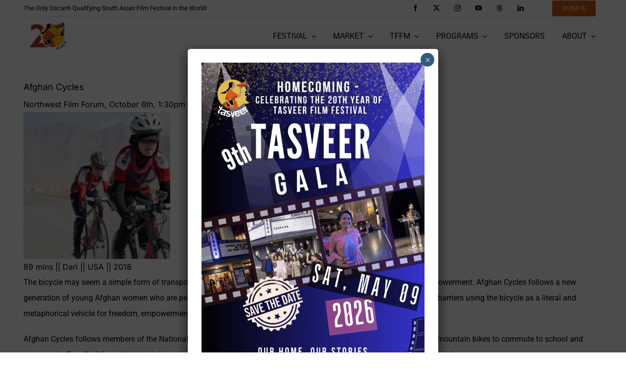

--- FILE ---
content_type: text/html; charset=UTF-8
request_url: https://tasveer.org/afghan-cycles/
body_size: 18885
content:
<!DOCTYPE html>
<html class="avada-html-layout-wide avada-html-header-position-top" lang="en-US" prefix="og: http://ogp.me/ns# fb: http://ogp.me/ns/fb#" prefix="og: https://ogp.me/ns#">
<head>
	<meta http-equiv="X-UA-Compatible" content="IE=edge" />
	<meta http-equiv="Content-Type" content="text/html; charset=utf-8"/>
	<meta name="viewport" content="width=device-width, initial-scale=1" />
	
<!-- Search Engine Optimization by Rank Math PRO - https://rankmath.com/ -->
<title>Afghan Cycles - Tasveer</title>
<meta name="description" content="The bicycle may seem a simple form of transportation and sport, but for women around the world it can be a tool of empowerment. Afghan Cycles follows a new"/>
<meta name="robots" content="follow, index, max-snippet:-1, max-video-preview:-1, max-image-preview:large"/>
<link rel="canonical" href="https://tasveer.org/afghan-cycles/" />
<meta property="og:locale" content="en_US" />
<meta property="og:type" content="article" />
<meta property="og:title" content="Afghan Cycles - Tasveer" />
<meta property="og:description" content="The bicycle may seem a simple form of transportation and sport, but for women around the world it can be a tool of empowerment. Afghan Cycles follows a new" />
<meta property="og:url" content="https://tasveer.org/afghan-cycles/" />
<meta property="og:site_name" content="Tasveer" />
<meta property="og:updated_time" content="2022-04-19T11:25:54-07:00" />
<meta property="og:image" content="https://tasveer.org/wp-content/uploads/2022/01/JGN_AFG_1223_3000-300x300.jpg" />
<meta property="og:image:secure_url" content="https://tasveer.org/wp-content/uploads/2022/01/JGN_AFG_1223_3000-300x300.jpg" />
<meta property="og:image:alt" content="Afghan Cycles" />
<meta property="article:published_time" content="2022-01-09T04:21:01-08:00" />
<meta property="article:modified_time" content="2022-04-19T11:25:54-07:00" />
<meta name="twitter:card" content="summary_large_image" />
<meta name="twitter:title" content="Afghan Cycles - Tasveer" />
<meta name="twitter:description" content="The bicycle may seem a simple form of transportation and sport, but for women around the world it can be a tool of empowerment. Afghan Cycles follows a new" />
<meta name="twitter:image" content="https://tasveer.org/wp-content/uploads/2022/01/JGN_AFG_1223_3000-300x300.jpg" />
<meta name="twitter:label1" content="Time to read" />
<meta name="twitter:data1" content="1 minute" />
<script type="application/ld+json" class="rank-math-schema-pro">{"@context":"https://schema.org","@graph":[{"@type":"Place","@id":"https://tasveer.org/#place","address":{"@type":"PostalAddress","streetAddress":"4816 Rainer Ave South","postalCode":"98118","addressRegion":"Washington (WA)","addressLocality":"Seattle","addressCountry":"US"}},{"@type":"Organization","@id":"https://tasveer.org/#organization","name":"Tasveer","url":"https://tasveer.org","email":"info@tasveer.org","address":{"@type":"PostalAddress","streetAddress":"4816 Rainer Ave South","postalCode":"98118","addressRegion":"Washington (WA)","addressLocality":"Seattle","addressCountry":"US"},"logo":{"@type":"ImageObject","@id":"https://tasveer.org/#logo","url":"https://tasveer.org/wp-content/uploads/2025/07/tasveer-logo.png","contentUrl":"https://tasveer.org/wp-content/uploads/2025/07/tasveer-logo.png","caption":"Tasveer","inLanguage":"en-US","width":"200","height":"220"},"description":"Our mission is to inspire social change through films, art, and storytelling.\n\nWe envision an informed and just society where storytelling leads to truth-telling and in the process, individuals are entertained, educated, and empowered.","location":{"@id":"https://tasveer.org/#place"}},{"@type":"WebSite","@id":"https://tasveer.org/#website","url":"https://tasveer.org","name":"Tasveer","publisher":{"@id":"https://tasveer.org/#organization"},"inLanguage":"en-US"},{"@type":"ImageObject","@id":"https://tasveer.org/wp-content/uploads/2022/01/JGN_AFG_1223_3000-300x300.jpg","url":"https://tasveer.org/wp-content/uploads/2022/01/JGN_AFG_1223_3000-300x300.jpg","width":"200","height":"200","inLanguage":"en-US"},{"@type":"WebPage","@id":"https://tasveer.org/afghan-cycles/#webpage","url":"https://tasveer.org/afghan-cycles/","name":"Afghan Cycles - Tasveer","datePublished":"2022-01-09T04:21:01-08:00","dateModified":"2022-04-19T11:25:54-07:00","isPartOf":{"@id":"https://tasveer.org/#website"},"primaryImageOfPage":{"@id":"https://tasveer.org/wp-content/uploads/2022/01/JGN_AFG_1223_3000-300x300.jpg"},"inLanguage":"en-US"},{"@type":"Person","@id":"https://tasveer.org/author/tasveer/","name":"Tasveer","url":"https://tasveer.org/author/tasveer/","image":{"@type":"ImageObject","@id":"https://secure.gravatar.com/avatar/3c1bfa6e37ce05fc17f4c7065d371d65fe365a273dd1c1338cf9af43e8f72844?s=96&amp;d=mm&amp;r=g","url":"https://secure.gravatar.com/avatar/3c1bfa6e37ce05fc17f4c7065d371d65fe365a273dd1c1338cf9af43e8f72844?s=96&amp;d=mm&amp;r=g","caption":"Tasveer","inLanguage":"en-US"},"sameAs":["http://tasveer.org"],"worksFor":{"@id":"https://tasveer.org/#organization"}},{"@type":"Article","headline":"Afghan Cycles - Tasveer","keywords":"Afghan Cycles,Tasveer,National Cycling Team in Kabul,Sarah Menzies","datePublished":"2022-01-09T04:21:01-08:00","dateModified":"2022-04-19T11:25:54-07:00","author":{"@id":"https://tasveer.org/author/tasveer/","name":"Tasveer"},"publisher":{"@id":"https://tasveer.org/#organization"},"description":"The bicycle may seem a simple form of transportation and sport, but for women around the world it can be a tool of empowerment.\u00a0Afghan Cycles\u00a0follows a new","name":"Afghan Cycles - Tasveer","@id":"https://tasveer.org/afghan-cycles/#richSnippet","isPartOf":{"@id":"https://tasveer.org/afghan-cycles/#webpage"},"image":{"@id":"https://tasveer.org/wp-content/uploads/2022/01/JGN_AFG_1223_3000-300x300.jpg"},"inLanguage":"en-US","mainEntityOfPage":{"@id":"https://tasveer.org/afghan-cycles/#webpage"}}]}</script>
<!-- /Rank Math WordPress SEO plugin -->

<link rel='dns-prefetch' href='//www.googletagmanager.com' />
<link rel="alternate" type="application/rss+xml" title="Tasveer &raquo; Feed" href="https://tasveer.org/feed/" />
<link rel="alternate" type="text/calendar" title="Tasveer &raquo; iCal Feed" href="https://tasveer.org/events/?ical=1" />
								<link rel="icon" href="https://tasveer.org/wp-content/uploads/2022/07/favicon-64.png" type="image/png" />
		
					<!-- Apple Touch Icon -->
						<link rel="apple-touch-icon" sizes="180x180" href="https://tasveer.org/wp-content/uploads/2022/07/apple-touch-icon.png" type="image/png">
		
					<!-- Android Icon -->
						<link rel="icon" sizes="192x192" href="https://tasveer.org/wp-content/uploads/2022/07/android-chrome-192x192-1.png" type="image/png">
		
					<!-- MS Edge Icon -->
						<meta name="msapplication-TileImage" content="https://tasveer.org/wp-content/uploads/2022/07/ms-edge-270x270-1.png" type="image/png">
				<link rel="alternate" title="oEmbed (JSON)" type="application/json+oembed" href="https://tasveer.org/wp-json/oembed/1.0/embed?url=https%3A%2F%2Ftasveer.org%2Fafghan-cycles%2F" />
<link rel="alternate" title="oEmbed (XML)" type="text/xml+oembed" href="https://tasveer.org/wp-json/oembed/1.0/embed?url=https%3A%2F%2Ftasveer.org%2Fafghan-cycles%2F&#038;format=xml" />
					<meta name="description" content="Afghan Cycles
Northwest Film Forum, October 6th, 1:30pm







89 mins || Dari || USA || 2018
The bicycle may seem a simple form of transportation and sport, but for women around the world it can be a tool of empowerment. Afghan Cycles follows a new generation of"/>
				
		<meta property="og:locale" content="en_US"/>
		<meta property="og:type" content="article"/>
		<meta property="og:site_name" content="Tasveer"/>
		<meta property="og:title" content="Afghan Cycles - Tasveer"/>
				<meta property="og:description" content="Afghan Cycles
Northwest Film Forum, October 6th, 1:30pm







89 mins || Dari || USA || 2018
The bicycle may seem a simple form of transportation and sport, but for women around the world it can be a tool of empowerment. Afghan Cycles follows a new generation of"/>
				<meta property="og:url" content="https://tasveer.org/afghan-cycles/"/>
													<meta property="article:modified_time" content="2022-04-19T18:25:54-08:00"/>
											<meta property="og:image" content="https://tasveer.org/wp-content/uploads/2022/01/tasveer-logo.png"/>
		<meta property="og:image:width" content="200"/>
		<meta property="og:image:height" content="220"/>
		<meta property="og:image:type" content="image/png"/>
				<style id='wp-img-auto-sizes-contain-inline-css' type='text/css'>
img:is([sizes=auto i],[sizes^="auto," i]){contain-intrinsic-size:3000px 1500px}
/*# sourceURL=wp-img-auto-sizes-contain-inline-css */
</style>
<link rel='stylesheet' id='tribe-events-pro-mini-calendar-block-styles-css' href='https://tasveer.org/wp-content/plugins/events-calendar-pro/build/css/tribe-events-pro-mini-calendar-block.css?ver=7.7.12' type='text/css' media='all' />
<link rel='stylesheet' id='sbi_styles-css' href='https://tasveer.org/wp-content/plugins/instagram-feed/css/sbi-styles.min.css?ver=6.10.0' type='text/css' media='all' />
<link rel='stylesheet' id='wp-components-css' href='https://tasveer.org/wp-includes/css/dist/components/style.min.css?ver=6.9' type='text/css' media='all' />
<link rel='stylesheet' id='wp-preferences-css' href='https://tasveer.org/wp-includes/css/dist/preferences/style.min.css?ver=6.9' type='text/css' media='all' />
<link rel='stylesheet' id='wp-block-editor-css' href='https://tasveer.org/wp-includes/css/dist/block-editor/style.min.css?ver=6.9' type='text/css' media='all' />
<link rel='stylesheet' id='popup-maker-block-library-style-css' href='https://tasveer.org/wp-content/plugins/popup-maker/dist/packages/block-library-style.css?ver=dbea705cfafe089d65f1' type='text/css' media='all' />
<link rel='stylesheet' id='ctct_form_styles-css' href='https://tasveer.org/wp-content/plugins/constant-contact-forms/assets/css/style.css?ver=2.16.0' type='text/css' media='all' />
<link rel='stylesheet' id='ctf_styles-css' href='https://tasveer.org/wp-content/plugins/custom-twitter-feeds/css/ctf-styles.min.css?ver=2.3.1' type='text/css' media='all' />
<link rel='stylesheet' id='tasveer-main-css' href='https://tasveer.org/wp-content/themes/Avada/assets/css/tasveer.css?time=1769886275&#038;ver=7.14.2' type='text/css' media='all' />
<link rel='stylesheet' id='tasveer-swipe-style-css' href='https://tasveer.org/wp-content/themes/Avada/assets/css/swiper-bundle.min.css?time=1769886275&#038;ver=7.14.2' type='text/css' media='all' />
<style id='wp-block-image-inline-css' type='text/css'>
.wp-block-image>a,.wp-block-image>figure>a{display:inline-block}.wp-block-image img{box-sizing:border-box;height:auto;max-width:100%;vertical-align:bottom}@media not (prefers-reduced-motion){.wp-block-image img.hide{visibility:hidden}.wp-block-image img.show{animation:show-content-image .4s}}.wp-block-image[style*=border-radius] img,.wp-block-image[style*=border-radius]>a{border-radius:inherit}.wp-block-image.has-custom-border img{box-sizing:border-box}.wp-block-image.aligncenter{text-align:center}.wp-block-image.alignfull>a,.wp-block-image.alignwide>a{width:100%}.wp-block-image.alignfull img,.wp-block-image.alignwide img{height:auto;width:100%}.wp-block-image .aligncenter,.wp-block-image .alignleft,.wp-block-image .alignright,.wp-block-image.aligncenter,.wp-block-image.alignleft,.wp-block-image.alignright{display:table}.wp-block-image .aligncenter>figcaption,.wp-block-image .alignleft>figcaption,.wp-block-image .alignright>figcaption,.wp-block-image.aligncenter>figcaption,.wp-block-image.alignleft>figcaption,.wp-block-image.alignright>figcaption{caption-side:bottom;display:table-caption}.wp-block-image .alignleft{float:left;margin:.5em 1em .5em 0}.wp-block-image .alignright{float:right;margin:.5em 0 .5em 1em}.wp-block-image .aligncenter{margin-left:auto;margin-right:auto}.wp-block-image :where(figcaption){margin-bottom:1em;margin-top:.5em}.wp-block-image.is-style-circle-mask img{border-radius:9999px}@supports ((-webkit-mask-image:none) or (mask-image:none)) or (-webkit-mask-image:none){.wp-block-image.is-style-circle-mask img{border-radius:0;-webkit-mask-image:url('data:image/svg+xml;utf8,<svg viewBox="0 0 100 100" xmlns="http://www.w3.org/2000/svg"><circle cx="50" cy="50" r="50"/></svg>');mask-image:url('data:image/svg+xml;utf8,<svg viewBox="0 0 100 100" xmlns="http://www.w3.org/2000/svg"><circle cx="50" cy="50" r="50"/></svg>');mask-mode:alpha;-webkit-mask-position:center;mask-position:center;-webkit-mask-repeat:no-repeat;mask-repeat:no-repeat;-webkit-mask-size:contain;mask-size:contain}}:root :where(.wp-block-image.is-style-rounded img,.wp-block-image .is-style-rounded img){border-radius:9999px}.wp-block-image figure{margin:0}.wp-lightbox-container{display:flex;flex-direction:column;position:relative}.wp-lightbox-container img{cursor:zoom-in}.wp-lightbox-container img:hover+button{opacity:1}.wp-lightbox-container button{align-items:center;backdrop-filter:blur(16px) saturate(180%);background-color:#5a5a5a40;border:none;border-radius:4px;cursor:zoom-in;display:flex;height:20px;justify-content:center;opacity:0;padding:0;position:absolute;right:16px;text-align:center;top:16px;width:20px;z-index:100}@media not (prefers-reduced-motion){.wp-lightbox-container button{transition:opacity .2s ease}}.wp-lightbox-container button:focus-visible{outline:3px auto #5a5a5a40;outline:3px auto -webkit-focus-ring-color;outline-offset:3px}.wp-lightbox-container button:hover{cursor:pointer;opacity:1}.wp-lightbox-container button:focus{opacity:1}.wp-lightbox-container button:focus,.wp-lightbox-container button:hover,.wp-lightbox-container button:not(:hover):not(:active):not(.has-background){background-color:#5a5a5a40;border:none}.wp-lightbox-overlay{box-sizing:border-box;cursor:zoom-out;height:100vh;left:0;overflow:hidden;position:fixed;top:0;visibility:hidden;width:100%;z-index:100000}.wp-lightbox-overlay .close-button{align-items:center;cursor:pointer;display:flex;justify-content:center;min-height:40px;min-width:40px;padding:0;position:absolute;right:calc(env(safe-area-inset-right) + 16px);top:calc(env(safe-area-inset-top) + 16px);z-index:5000000}.wp-lightbox-overlay .close-button:focus,.wp-lightbox-overlay .close-button:hover,.wp-lightbox-overlay .close-button:not(:hover):not(:active):not(.has-background){background:none;border:none}.wp-lightbox-overlay .lightbox-image-container{height:var(--wp--lightbox-container-height);left:50%;overflow:hidden;position:absolute;top:50%;transform:translate(-50%,-50%);transform-origin:top left;width:var(--wp--lightbox-container-width);z-index:9999999999}.wp-lightbox-overlay .wp-block-image{align-items:center;box-sizing:border-box;display:flex;height:100%;justify-content:center;margin:0;position:relative;transform-origin:0 0;width:100%;z-index:3000000}.wp-lightbox-overlay .wp-block-image img{height:var(--wp--lightbox-image-height);min-height:var(--wp--lightbox-image-height);min-width:var(--wp--lightbox-image-width);width:var(--wp--lightbox-image-width)}.wp-lightbox-overlay .wp-block-image figcaption{display:none}.wp-lightbox-overlay button{background:none;border:none}.wp-lightbox-overlay .scrim{background-color:#fff;height:100%;opacity:.9;position:absolute;width:100%;z-index:2000000}.wp-lightbox-overlay.active{visibility:visible}@media not (prefers-reduced-motion){.wp-lightbox-overlay.active{animation:turn-on-visibility .25s both}.wp-lightbox-overlay.active img{animation:turn-on-visibility .35s both}.wp-lightbox-overlay.show-closing-animation:not(.active){animation:turn-off-visibility .35s both}.wp-lightbox-overlay.show-closing-animation:not(.active) img{animation:turn-off-visibility .25s both}.wp-lightbox-overlay.zoom.active{animation:none;opacity:1;visibility:visible}.wp-lightbox-overlay.zoom.active .lightbox-image-container{animation:lightbox-zoom-in .4s}.wp-lightbox-overlay.zoom.active .lightbox-image-container img{animation:none}.wp-lightbox-overlay.zoom.active .scrim{animation:turn-on-visibility .4s forwards}.wp-lightbox-overlay.zoom.show-closing-animation:not(.active){animation:none}.wp-lightbox-overlay.zoom.show-closing-animation:not(.active) .lightbox-image-container{animation:lightbox-zoom-out .4s}.wp-lightbox-overlay.zoom.show-closing-animation:not(.active) .lightbox-image-container img{animation:none}.wp-lightbox-overlay.zoom.show-closing-animation:not(.active) .scrim{animation:turn-off-visibility .4s forwards}}@keyframes show-content-image{0%{visibility:hidden}99%{visibility:hidden}to{visibility:visible}}@keyframes turn-on-visibility{0%{opacity:0}to{opacity:1}}@keyframes turn-off-visibility{0%{opacity:1;visibility:visible}99%{opacity:0;visibility:visible}to{opacity:0;visibility:hidden}}@keyframes lightbox-zoom-in{0%{transform:translate(calc((-100vw + var(--wp--lightbox-scrollbar-width))/2 + var(--wp--lightbox-initial-left-position)),calc(-50vh + var(--wp--lightbox-initial-top-position))) scale(var(--wp--lightbox-scale))}to{transform:translate(-50%,-50%) scale(1)}}@keyframes lightbox-zoom-out{0%{transform:translate(-50%,-50%) scale(1);visibility:visible}99%{visibility:visible}to{transform:translate(calc((-100vw + var(--wp--lightbox-scrollbar-width))/2 + var(--wp--lightbox-initial-left-position)),calc(-50vh + var(--wp--lightbox-initial-top-position))) scale(var(--wp--lightbox-scale));visibility:hidden}}
/*# sourceURL=https://tasveer.org/wp-includes/blocks/image/style.min.css */
</style>
<style id='wp-block-image-theme-inline-css' type='text/css'>
:root :where(.wp-block-image figcaption){color:#555;font-size:13px;text-align:center}.is-dark-theme :root :where(.wp-block-image figcaption){color:#ffffffa6}.wp-block-image{margin:0 0 1em}
/*# sourceURL=https://tasveer.org/wp-includes/blocks/image/theme.min.css */
</style>
<link rel='stylesheet' id='popup-maker-site-css' href='//tasveer.org/wp-content/uploads/pum/pum-site-styles.css?generated=1768901236&#038;ver=1.21.5' type='text/css' media='all' />
<link rel='stylesheet' id='fusion-dynamic-css-css' href='https://tasveer.org/wp-content/uploads/fusion-styles/c2b697215779fd66953fd45b7f6b0fc7.min.css?ver=3.14.2' type='text/css' media='all' />
<script type="text/javascript" src="https://tasveer.org/wp-includes/js/jquery/jquery.min.js?ver=3.7.1" id="jquery-core-js"></script>
<script type="text/javascript" src="https://tasveer.org/wp-content/themes/Avada/assets/js/swiper-bundle.min.js?time=1769886275&amp;ver=7.14.2" id="tasveer-swipe-js-js"></script>
<script type="text/javascript" src="https://tasveer.org/wp-content/themes/Avada/assets/js/app.js?time=1769886275&amp;ver=7.14.2" id="tasveer-app-js-js"></script>

<!-- Google tag (gtag.js) snippet added by Site Kit -->
<!-- Google Analytics snippet added by Site Kit -->
<script type="text/javascript" src="https://www.googletagmanager.com/gtag/js?id=G-WF6XTQ776C" id="google_gtagjs-js" async></script>
<script type="text/javascript" id="google_gtagjs-js-after">
/* <![CDATA[ */
window.dataLayer = window.dataLayer || [];function gtag(){dataLayer.push(arguments);}
gtag("set","linker",{"domains":["tasveer.org"]});
gtag("js", new Date());
gtag("set", "developer_id.dZTNiMT", true);
gtag("config", "G-WF6XTQ776C");
 window._googlesitekit = window._googlesitekit || {}; window._googlesitekit.throttledEvents = []; window._googlesitekit.gtagEvent = (name, data) => { var key = JSON.stringify( { name, data } ); if ( !! window._googlesitekit.throttledEvents[ key ] ) { return; } window._googlesitekit.throttledEvents[ key ] = true; setTimeout( () => { delete window._googlesitekit.throttledEvents[ key ]; }, 5 ); gtag( "event", name, { ...data, event_source: "site-kit" } ); }; 
//# sourceURL=google_gtagjs-js-after
/* ]]> */
</script>
<link rel="https://api.w.org/" href="https://tasveer.org/wp-json/" /><link rel="alternate" title="JSON" type="application/json" href="https://tasveer.org/wp-json/wp/v2/pages/370" /><link rel="EditURI" type="application/rsd+xml" title="RSD" href="https://tasveer.org/xmlrpc.php?rsd" />
<meta name="generator" content="WordPress 6.9" />
<link rel='shortlink' href='https://tasveer.org/?p=370' />
<meta name="generator" content="Site Kit by Google 1.171.0" />		<script type="text/javascript">
				(function(c,l,a,r,i,t,y){
					c[a]=c[a]||function(){(c[a].q=c[a].q||[]).push(arguments)};t=l.createElement(r);t.async=1;
					t.src="https://www.clarity.ms/tag/"+i+"?ref=wordpress";y=l.getElementsByTagName(r)[0];y.parentNode.insertBefore(t,y);
				})(window, document, "clarity", "script", "hiuih0f1j3");
		</script>
		<meta name="tec-api-version" content="v1"><meta name="tec-api-origin" content="https://tasveer.org"><link rel="alternate" href="https://tasveer.org/wp-json/tribe/events/v1/" /><style type="text/css" id="css-fb-visibility">@media screen and (max-width: 640px){.fusion-no-small-visibility{display:none !important;}body .sm-text-align-center{text-align:center !important;}body .sm-text-align-left{text-align:left !important;}body .sm-text-align-right{text-align:right !important;}body .sm-text-align-justify{text-align:justify !important;}body .sm-flex-align-center{justify-content:center !important;}body .sm-flex-align-flex-start{justify-content:flex-start !important;}body .sm-flex-align-flex-end{justify-content:flex-end !important;}body .sm-mx-auto{margin-left:auto !important;margin-right:auto !important;}body .sm-ml-auto{margin-left:auto !important;}body .sm-mr-auto{margin-right:auto !important;}body .fusion-absolute-position-small{position:absolute;width:100%;}.awb-sticky.awb-sticky-small{ position: sticky; top: var(--awb-sticky-offset,0); }}@media screen and (min-width: 641px) and (max-width: 800px){.fusion-no-medium-visibility{display:none !important;}body .md-text-align-center{text-align:center !important;}body .md-text-align-left{text-align:left !important;}body .md-text-align-right{text-align:right !important;}body .md-text-align-justify{text-align:justify !important;}body .md-flex-align-center{justify-content:center !important;}body .md-flex-align-flex-start{justify-content:flex-start !important;}body .md-flex-align-flex-end{justify-content:flex-end !important;}body .md-mx-auto{margin-left:auto !important;margin-right:auto !important;}body .md-ml-auto{margin-left:auto !important;}body .md-mr-auto{margin-right:auto !important;}body .fusion-absolute-position-medium{position:absolute;width:100%;}.awb-sticky.awb-sticky-medium{ position: sticky; top: var(--awb-sticky-offset,0); }}@media screen and (min-width: 801px){.fusion-no-large-visibility{display:none !important;}body .lg-text-align-center{text-align:center !important;}body .lg-text-align-left{text-align:left !important;}body .lg-text-align-right{text-align:right !important;}body .lg-text-align-justify{text-align:justify !important;}body .lg-flex-align-center{justify-content:center !important;}body .lg-flex-align-flex-start{justify-content:flex-start !important;}body .lg-flex-align-flex-end{justify-content:flex-end !important;}body .lg-mx-auto{margin-left:auto !important;margin-right:auto !important;}body .lg-ml-auto{margin-left:auto !important;}body .lg-mr-auto{margin-right:auto !important;}body .fusion-absolute-position-large{position:absolute;width:100%;}.awb-sticky.awb-sticky-large{ position: sticky; top: var(--awb-sticky-offset,0); }}</style>        <style type="text/css" id="rmwr-dynamic-css">
        .read-link {
            font-weight: normal;
            color: #000000;
            background: #ffffff;
            padding: 0px;
            border-bottom: 1px solid #000000;
            -webkit-box-shadow: none !important;
            box-shadow: none !important;
            cursor: pointer;
            text-decoration: none;
            display: inline-block;
            border-top: none;
            border-left: none;
            border-right: none;
            transition: color 0.3s ease, background-color 0.3s ease;
        }
        
        .read-link:hover,
        .read-link:focus {
            color: #191919;
            text-decoration: none;
            outline: 2px solid #000000;
            outline-offset: 2px;
        }
        
        .read-link:focus {
            outline: 2px solid #000000;
            outline-offset: 2px;
        }
        
        .read_div {
            margin-top: 10px;
        }
        
        .read_div[data-animation="fade"] {
            transition: opacity 0.3s ease;
        }
        
        /* Print optimization (Free feature) */
                @media print {
            .read_div[style*="display: none"] {
                display: block !important;
            }
            .read-link {
                display: none !important;
            }
        }
                </style>
        		<script type="text/javascript">
			var doc = document.documentElement;
			doc.setAttribute( 'data-useragent', navigator.userAgent );
		</script>
		
	<!-- Global site tag (gtag.js) - Google Ads: 932703792 -->
<script async src="https://www.googletagmanager.com/gtag/js?id=AW-932703792"></script>
<script>
  window.dataLayer = window.dataLayer || [];
  function gtag(){dataLayer.push(arguments);}
  gtag('js', new Date());
  gtag('config', 'AW-932703792');
</script>


<script>
function gtag_report_conversion(url) {
  var callback = function () {
    if (typeof(url) != 'undefined') {
      window.location = url;
    }
  };
  gtag('event', 'conversion', {
      'send_to': 'AW-932703792/VMz0CNy6mrcDELDc37wD',
      'event_callback': callback
  });
  return false;
}
</script><style id='global-styles-inline-css' type='text/css'>
:root{--wp--preset--aspect-ratio--square: 1;--wp--preset--aspect-ratio--4-3: 4/3;--wp--preset--aspect-ratio--3-4: 3/4;--wp--preset--aspect-ratio--3-2: 3/2;--wp--preset--aspect-ratio--2-3: 2/3;--wp--preset--aspect-ratio--16-9: 16/9;--wp--preset--aspect-ratio--9-16: 9/16;--wp--preset--color--black: #000000;--wp--preset--color--cyan-bluish-gray: #abb8c3;--wp--preset--color--white: #ffffff;--wp--preset--color--pale-pink: #f78da7;--wp--preset--color--vivid-red: #cf2e2e;--wp--preset--color--luminous-vivid-orange: #ff6900;--wp--preset--color--luminous-vivid-amber: #fcb900;--wp--preset--color--light-green-cyan: #7bdcb5;--wp--preset--color--vivid-green-cyan: #00d084;--wp--preset--color--pale-cyan-blue: #8ed1fc;--wp--preset--color--vivid-cyan-blue: #0693e3;--wp--preset--color--vivid-purple: #9b51e0;--wp--preset--color--awb-color-1: rgba(255,255,255,1);--wp--preset--color--awb-color-2: rgba(226,226,226,1);--wp--preset--color--awb-color-3: rgba(224,222,222,1);--wp--preset--color--awb-color-4: rgba(209,84,16,1);--wp--preset--color--awb-color-5: rgba(89,95,107,1);--wp--preset--color--awb-color-6: rgba(51,51,51,1);--wp--preset--color--awb-color-7: rgba(46,38,109,1);--wp--preset--color--awb-color-8: rgba(0,0,0,1);--wp--preset--color--awb-color-custom-10: rgba(101,188,123,1);--wp--preset--color--awb-color-custom-11: rgba(33,41,52,1);--wp--preset--color--awb-color-custom-12: rgba(249,249,251,1);--wp--preset--color--awb-color-custom-13: rgba(116,116,116,1);--wp--preset--color--awb-color-custom-14: rgba(74,78,87,1);--wp--preset--color--awb-color-custom-15: rgba(241,240,236,1);--wp--preset--color--awb-color-custom-16: rgba(242,243,245,1);--wp--preset--color--awb-color-custom-17: rgba(244,111,114,1);--wp--preset--color--awb-color-custom-18: rgba(246,246,246,1);--wp--preset--color--awb-color-custom-19: rgba(235,234,234,1);--wp--preset--gradient--vivid-cyan-blue-to-vivid-purple: linear-gradient(135deg,rgb(6,147,227) 0%,rgb(155,81,224) 100%);--wp--preset--gradient--light-green-cyan-to-vivid-green-cyan: linear-gradient(135deg,rgb(122,220,180) 0%,rgb(0,208,130) 100%);--wp--preset--gradient--luminous-vivid-amber-to-luminous-vivid-orange: linear-gradient(135deg,rgb(252,185,0) 0%,rgb(255,105,0) 100%);--wp--preset--gradient--luminous-vivid-orange-to-vivid-red: linear-gradient(135deg,rgb(255,105,0) 0%,rgb(207,46,46) 100%);--wp--preset--gradient--very-light-gray-to-cyan-bluish-gray: linear-gradient(135deg,rgb(238,238,238) 0%,rgb(169,184,195) 100%);--wp--preset--gradient--cool-to-warm-spectrum: linear-gradient(135deg,rgb(74,234,220) 0%,rgb(151,120,209) 20%,rgb(207,42,186) 40%,rgb(238,44,130) 60%,rgb(251,105,98) 80%,rgb(254,248,76) 100%);--wp--preset--gradient--blush-light-purple: linear-gradient(135deg,rgb(255,206,236) 0%,rgb(152,150,240) 100%);--wp--preset--gradient--blush-bordeaux: linear-gradient(135deg,rgb(254,205,165) 0%,rgb(254,45,45) 50%,rgb(107,0,62) 100%);--wp--preset--gradient--luminous-dusk: linear-gradient(135deg,rgb(255,203,112) 0%,rgb(199,81,192) 50%,rgb(65,88,208) 100%);--wp--preset--gradient--pale-ocean: linear-gradient(135deg,rgb(255,245,203) 0%,rgb(182,227,212) 50%,rgb(51,167,181) 100%);--wp--preset--gradient--electric-grass: linear-gradient(135deg,rgb(202,248,128) 0%,rgb(113,206,126) 100%);--wp--preset--gradient--midnight: linear-gradient(135deg,rgb(2,3,129) 0%,rgb(40,116,252) 100%);--wp--preset--font-size--small: 12px;--wp--preset--font-size--medium: 20px;--wp--preset--font-size--large: 24px;--wp--preset--font-size--x-large: 42px;--wp--preset--font-size--normal: 16px;--wp--preset--font-size--xlarge: 32px;--wp--preset--font-size--huge: 48px;--wp--preset--spacing--20: 0.44rem;--wp--preset--spacing--30: 0.67rem;--wp--preset--spacing--40: 1rem;--wp--preset--spacing--50: 1.5rem;--wp--preset--spacing--60: 2.25rem;--wp--preset--spacing--70: 3.38rem;--wp--preset--spacing--80: 5.06rem;--wp--preset--shadow--natural: 6px 6px 9px rgba(0, 0, 0, 0.2);--wp--preset--shadow--deep: 12px 12px 50px rgba(0, 0, 0, 0.4);--wp--preset--shadow--sharp: 6px 6px 0px rgba(0, 0, 0, 0.2);--wp--preset--shadow--outlined: 6px 6px 0px -3px rgb(255, 255, 255), 6px 6px rgb(0, 0, 0);--wp--preset--shadow--crisp: 6px 6px 0px rgb(0, 0, 0);}:where(.is-layout-flex){gap: 0.5em;}:where(.is-layout-grid){gap: 0.5em;}body .is-layout-flex{display: flex;}.is-layout-flex{flex-wrap: wrap;align-items: center;}.is-layout-flex > :is(*, div){margin: 0;}body .is-layout-grid{display: grid;}.is-layout-grid > :is(*, div){margin: 0;}:where(.wp-block-columns.is-layout-flex){gap: 2em;}:where(.wp-block-columns.is-layout-grid){gap: 2em;}:where(.wp-block-post-template.is-layout-flex){gap: 1.25em;}:where(.wp-block-post-template.is-layout-grid){gap: 1.25em;}.has-black-color{color: var(--wp--preset--color--black) !important;}.has-cyan-bluish-gray-color{color: var(--wp--preset--color--cyan-bluish-gray) !important;}.has-white-color{color: var(--wp--preset--color--white) !important;}.has-pale-pink-color{color: var(--wp--preset--color--pale-pink) !important;}.has-vivid-red-color{color: var(--wp--preset--color--vivid-red) !important;}.has-luminous-vivid-orange-color{color: var(--wp--preset--color--luminous-vivid-orange) !important;}.has-luminous-vivid-amber-color{color: var(--wp--preset--color--luminous-vivid-amber) !important;}.has-light-green-cyan-color{color: var(--wp--preset--color--light-green-cyan) !important;}.has-vivid-green-cyan-color{color: var(--wp--preset--color--vivid-green-cyan) !important;}.has-pale-cyan-blue-color{color: var(--wp--preset--color--pale-cyan-blue) !important;}.has-vivid-cyan-blue-color{color: var(--wp--preset--color--vivid-cyan-blue) !important;}.has-vivid-purple-color{color: var(--wp--preset--color--vivid-purple) !important;}.has-black-background-color{background-color: var(--wp--preset--color--black) !important;}.has-cyan-bluish-gray-background-color{background-color: var(--wp--preset--color--cyan-bluish-gray) !important;}.has-white-background-color{background-color: var(--wp--preset--color--white) !important;}.has-pale-pink-background-color{background-color: var(--wp--preset--color--pale-pink) !important;}.has-vivid-red-background-color{background-color: var(--wp--preset--color--vivid-red) !important;}.has-luminous-vivid-orange-background-color{background-color: var(--wp--preset--color--luminous-vivid-orange) !important;}.has-luminous-vivid-amber-background-color{background-color: var(--wp--preset--color--luminous-vivid-amber) !important;}.has-light-green-cyan-background-color{background-color: var(--wp--preset--color--light-green-cyan) !important;}.has-vivid-green-cyan-background-color{background-color: var(--wp--preset--color--vivid-green-cyan) !important;}.has-pale-cyan-blue-background-color{background-color: var(--wp--preset--color--pale-cyan-blue) !important;}.has-vivid-cyan-blue-background-color{background-color: var(--wp--preset--color--vivid-cyan-blue) !important;}.has-vivid-purple-background-color{background-color: var(--wp--preset--color--vivid-purple) !important;}.has-black-border-color{border-color: var(--wp--preset--color--black) !important;}.has-cyan-bluish-gray-border-color{border-color: var(--wp--preset--color--cyan-bluish-gray) !important;}.has-white-border-color{border-color: var(--wp--preset--color--white) !important;}.has-pale-pink-border-color{border-color: var(--wp--preset--color--pale-pink) !important;}.has-vivid-red-border-color{border-color: var(--wp--preset--color--vivid-red) !important;}.has-luminous-vivid-orange-border-color{border-color: var(--wp--preset--color--luminous-vivid-orange) !important;}.has-luminous-vivid-amber-border-color{border-color: var(--wp--preset--color--luminous-vivid-amber) !important;}.has-light-green-cyan-border-color{border-color: var(--wp--preset--color--light-green-cyan) !important;}.has-vivid-green-cyan-border-color{border-color: var(--wp--preset--color--vivid-green-cyan) !important;}.has-pale-cyan-blue-border-color{border-color: var(--wp--preset--color--pale-cyan-blue) !important;}.has-vivid-cyan-blue-border-color{border-color: var(--wp--preset--color--vivid-cyan-blue) !important;}.has-vivid-purple-border-color{border-color: var(--wp--preset--color--vivid-purple) !important;}.has-vivid-cyan-blue-to-vivid-purple-gradient-background{background: var(--wp--preset--gradient--vivid-cyan-blue-to-vivid-purple) !important;}.has-light-green-cyan-to-vivid-green-cyan-gradient-background{background: var(--wp--preset--gradient--light-green-cyan-to-vivid-green-cyan) !important;}.has-luminous-vivid-amber-to-luminous-vivid-orange-gradient-background{background: var(--wp--preset--gradient--luminous-vivid-amber-to-luminous-vivid-orange) !important;}.has-luminous-vivid-orange-to-vivid-red-gradient-background{background: var(--wp--preset--gradient--luminous-vivid-orange-to-vivid-red) !important;}.has-very-light-gray-to-cyan-bluish-gray-gradient-background{background: var(--wp--preset--gradient--very-light-gray-to-cyan-bluish-gray) !important;}.has-cool-to-warm-spectrum-gradient-background{background: var(--wp--preset--gradient--cool-to-warm-spectrum) !important;}.has-blush-light-purple-gradient-background{background: var(--wp--preset--gradient--blush-light-purple) !important;}.has-blush-bordeaux-gradient-background{background: var(--wp--preset--gradient--blush-bordeaux) !important;}.has-luminous-dusk-gradient-background{background: var(--wp--preset--gradient--luminous-dusk) !important;}.has-pale-ocean-gradient-background{background: var(--wp--preset--gradient--pale-ocean) !important;}.has-electric-grass-gradient-background{background: var(--wp--preset--gradient--electric-grass) !important;}.has-midnight-gradient-background{background: var(--wp--preset--gradient--midnight) !important;}.has-small-font-size{font-size: var(--wp--preset--font-size--small) !important;}.has-medium-font-size{font-size: var(--wp--preset--font-size--medium) !important;}.has-large-font-size{font-size: var(--wp--preset--font-size--large) !important;}.has-x-large-font-size{font-size: var(--wp--preset--font-size--x-large) !important;}
/*# sourceURL=global-styles-inline-css */
</style>
</head>

<body class="wp-singular page-template-default page page-id-370 wp-theme-Avada tribe-no-js ctct-Avada fusion-image-hovers fusion-pagination-sizing fusion-button_type-flat fusion-button_span-no fusion-button_gradient-linear avada-image-rollover-circle-yes avada-image-rollover-yes avada-image-rollover-direction-left fusion-body ltr no-tablet-sticky-header no-mobile-sticky-header no-mobile-slidingbar fusion-disable-outline fusion-sub-menu-fade mobile-logo-pos-left layout-wide-mode avada-has-boxed-modal-shadow-none layout-scroll-offset-full avada-has-zero-margin-offset-top fusion-top-header menu-text-align-left mobile-menu-design-classic fusion-show-pagination-text fusion-header-layout-v1 avada-responsive avada-footer-fx-none avada-menu-highlight-style-arrow fusion-search-form-classic fusion-main-menu-search-dropdown fusion-avatar-square avada-sticky-shrinkage avada-dropdown-styles avada-blog-layout-grid avada-blog-archive-layout-grid avada-ec-not-100-width avada-ec-meta-layout-sidebar avada-header-shadow-no avada-menu-icon-position-left avada-has-mainmenu-dropdown-divider avada-has-breadcrumb-mobile-hidden avada-has-titlebar-hide avada-has-pagination-padding avada-flyout-menu-direction-fade avada-ec-views-v2" data-awb-post-id="370">
		<a class="skip-link screen-reader-text" href="#content">Skip to content</a>

	<div id="boxed-wrapper">
		
		<div id="wrapper" class="fusion-wrapper">
			<div id="home" style="position:relative;top:-1px;"></div>
												<div class="fusion-tb-header"><div class="fusion-fullwidth fullwidth-box fusion-builder-row-1 fusion-flex-container has-pattern-background has-mask-background nonhundred-percent-fullwidth non-hundred-percent-height-scrolling fusion-custom-z-index" style="--link_color: hsla(var(--awb-color8-h),var(--awb-color8-s),var(--awb-color8-l),calc( var(--awb-color8-a) - 37% ));--awb-border-radius-top-left:0px;--awb-border-radius-top-right:0px;--awb-border-radius-bottom-right:0px;--awb-border-radius-bottom-left:0px;--awb-z-index:99999999;--awb-flex-wrap:wrap;" ><div class="fusion-builder-row fusion-row fusion-flex-align-items-center fusion-flex-justify-content-space-between fusion-flex-content-wrap" style="max-width:calc( 1170px + 0px );margin-left: calc(-0px / 2 );margin-right: calc(-0px / 2 );"><div class="fusion-layout-column fusion_builder_column fusion-builder-column-0 fusion-flex-column" style="--awb-bg-size:cover;--awb-width-large:auto;--awb-margin-top-large:0px;--awb-spacing-right-large:0px;--awb-margin-bottom-large:0px;--awb-spacing-left-large:0px;--awb-width-medium:auto;--awb-order-medium:0;--awb-spacing-right-medium:0px;--awb-spacing-left-medium:0px;--awb-width-small:50%;--awb-order-small:0;--awb-spacing-right-small:0px;--awb-spacing-left-small:0px;"><div class="fusion-column-wrapper fusion-column-has-shadow fusion-flex-justify-content-center fusion-content-layout-column"><div class="fusion-text fusion-text-1" style="--awb-font-size:13px;--awb-line-height:1.4em;"><p>The Only Oscar® Qualifying South Asian Film Festival in the World!</p>
</div></div></div><div class="fusion-layout-column fusion_builder_column fusion-builder-column-1 fusion-flex-column" style="--awb-bg-size:cover;--awb-width-large:35%;--awb-margin-top-large:0px;--awb-spacing-right-large:0px;--awb-margin-bottom-large:0px;--awb-spacing-left-large:0px;--awb-width-medium:25%;--awb-order-medium:0;--awb-spacing-right-medium:0px;--awb-spacing-left-medium:0px;--awb-width-small:50%;--awb-order-small:1;--awb-spacing-right-small:0px;--awb-spacing-left-small:0px;" data-scroll-devices="small-visibility,medium-visibility,large-visibility"><div class="fusion-column-wrapper fusion-column-has-shadow fusion-flex-justify-content-center fusion-content-layout-column"><div class="fusion-builder-row fusion-builder-row-inner fusion-row fusion-flex-align-items-center fusion-flex-justify-content-space-between fusion-flex-content-wrap" style="width:calc( 100% + 0px ) !important;max-width:calc( 100% + 0px ) !important;margin-left: calc(-0px / 2 );margin-right: calc(-0px / 2 );"><div class="fusion-layout-column fusion_builder_column_inner fusion-builder-nested-column-0 fusion_builder_column_inner_2_3 2_3 fusion-flex-column" style="--awb-bg-size:cover;--awb-width-large:66.666666666667%;--awb-margin-top-large:0px;--awb-spacing-right-large:0px;--awb-margin-bottom-large:0px;--awb-spacing-left-large:0px;--awb-width-medium:100%;--awb-order-medium:0;--awb-spacing-right-medium:0px;--awb-spacing-left-medium:0px;--awb-width-small:100%;--awb-order-small:0;--awb-spacing-right-small:0px;--awb-spacing-left-small:0px;"><div class="fusion-column-wrapper fusion-column-has-shadow fusion-flex-justify-content-flex-start fusion-content-layout-column"><div class="fusion-social-links fusion-social-links-1" style="--awb-margin-top:0px;--awb-margin-right:0px;--awb-margin-bottom:0px;--awb-margin-left:0px;--awb-alignment:right;--awb-box-border-top:0px;--awb-box-border-right:0px;--awb-box-border-bottom:0px;--awb-box-border-left:0px;--awb-icon-colors-hover:rgba(244,111,114,0.8);--awb-box-colors-hover:rgba(255,255,255,0.8);--awb-box-border-color:var(--awb-color3);--awb-box-border-color-hover:var(--awb-color4);"><div class="fusion-social-networks boxed-icons color-type-custom"><div class="fusion-social-networks-wrapper"><a class="fusion-social-network-icon fusion-tooltip fusion-facebook awb-icon-facebook" style="color:var(--awb-color8);font-size:13px;width:13px;background-color:#ffffff;border-color:#ffffff;border-radius:50%;" title="Facebook" aria-label="facebook" target="_blank" rel="noopener noreferrer" href="https://www.facebook.com/TasveerOrgUS"></a><a class="fusion-social-network-icon fusion-tooltip fusion-twitter awb-icon-twitter" style="color:var(--awb-color8);font-size:13px;width:13px;background-color:#ffffff;border-color:#ffffff;border-radius:50%;" title="X" aria-label="twitter" target="_blank" rel="noopener noreferrer" href="https://x.com/tasveerorg"></a><a class="fusion-social-network-icon fusion-tooltip fusion-instagram awb-icon-instagram" style="color:var(--awb-color8);font-size:13px;width:13px;background-color:#ffffff;border-color:#ffffff;border-radius:50%;" title="Instagram" aria-label="instagram" target="_blank" rel="noopener noreferrer" href="https://www.instagram.com/TasveerOrg"></a><a class="fusion-social-network-icon fusion-tooltip fusion-youtube awb-icon-youtube" style="color:var(--awb-color8);font-size:13px;width:13px;background-color:#ffffff;border-color:#ffffff;border-radius:50%;" title="YouTube" aria-label="youtube" target="_blank" rel="noopener noreferrer" href="https://www.youtube.com/c/TasveerOrg"></a><a class="fusion-social-network-icon fusion-tooltip fusion-threads awb-icon-threads" style="color:var(--awb-color8);font-size:13px;width:13px;background-color:#ffffff;border-color:#ffffff;border-radius:50%;" title="Threads" aria-label="threads" target="_blank" rel="noopener noreferrer" href="https://www.threads.net/@tasveerorg?xmt=AQGz7zFHeGmC-vqoxHxrgUNoUeZEDzIQ5MDxifztjHL9FX8"></a><a class="fusion-social-network-icon fusion-tooltip fusion-linkedin awb-icon-linkedin" style="color:var(--awb-color8);font-size:13px;width:13px;background-color:#ffffff;border-color:#ffffff;border-radius:50%;" title="LinkedIn" aria-label="linkedin" target="_blank" rel="noopener noreferrer" href="https://www.linkedin.com/company/tasveerseattle"></a></div></div></div></div></div><div class="fusion-layout-column fusion_builder_column_inner fusion-builder-nested-column-1 fusion_builder_column_inner_1_3 1_3 fusion-flex-column" style="--awb-bg-size:cover;--awb-width-large:33.333333333333%;--awb-margin-top-large:0px;--awb-spacing-right-large:0px;--awb-margin-bottom-large:0px;--awb-spacing-left-large:0px;--awb-width-medium:100%;--awb-order-medium:0;--awb-spacing-right-medium:0px;--awb-spacing-left-medium:0px;--awb-width-small:100%;--awb-order-small:0;--awb-spacing-right-small:0px;--awb-spacing-left-small:0px;"><div class="fusion-column-wrapper fusion-column-has-shadow fusion-flex-justify-content-flex-start fusion-content-layout-column"><div style="text-align:right;"><a class="fusion-button button-flat button-small button-default fusion-button-default button-1 fusion-button-default-span fusion-button-default-type" target="_self" href="https://tasveer.org/donate/"><span class="fusion-button-text awb-button__text awb-button__text--default">DONATE</span></a></div></div></div></div></div></div><div class="fusion-layout-column fusion_builder_column fusion-builder-column-2 fusion_builder_column_1_1 1_1 fusion-flex-column" style="--awb-bg-size:cover;--awb-width-large:100%;--awb-margin-top-large:0px;--awb-spacing-right-large:0px;--awb-margin-bottom-large:0px;--awb-spacing-left-large:0px;--awb-width-medium:100%;--awb-order-medium:0;--awb-spacing-right-medium:0px;--awb-spacing-left-medium:0px;--awb-width-small:100%;--awb-order-small:2;--awb-spacing-right-small:0px;--awb-spacing-left-small:0px;"><div class="fusion-column-wrapper fusion-column-has-shadow fusion-flex-justify-content-flex-start fusion-content-layout-column"><div class="fusion-separator fusion-full-width-sep" style="align-self: center;margin-left: auto;margin-right: auto;width:100%;"><div class="fusion-separator-border sep-single sep-solid" style="--awb-height:20px;--awb-amount:20px;--awb-sep-color:var(--awb-color3);border-color:var(--awb-color3);border-top-width:1px;"></div></div></div></div></div></div><div class="fusion-fullwidth fullwidth-box fusion-builder-row-2 fusion-flex-container has-pattern-background has-mask-background nonhundred-percent-fullwidth non-hundred-percent-height-scrolling sticky-header fusion-sticky-container fusion-custom-z-index" style="--awb-border-radius-top-left:0px;--awb-border-radius-top-right:0px;--awb-border-radius-bottom-right:0px;--awb-border-radius-bottom-left:0px;--awb-z-index:9999;--awb-padding-top-small:0px;--awb-padding-bottom-small:0px;--awb-min-height:80px;--awb-background-color:var(--awb-color1);--awb-flex-wrap:wrap;" data-transition-offset="250" data-scroll-offset="0" data-sticky-small-visibility="1" data-sticky-medium-visibility="1" data-sticky-large-visibility="1" ><div class="fusion-builder-row fusion-row fusion-flex-align-items-center fusion-flex-content-wrap" style="max-width:1216.8px;margin-left: calc(-4% / 2 );margin-right: calc(-4% / 2 );"><div class="fusion-layout-column fusion_builder_column fusion-builder-column-3 fusion_builder_column_1_5 1_5 fusion-flex-column" style="--awb-bg-size:cover;--awb-width-large:20%;--awb-margin-top-large:0px;--awb-spacing-right-large:9.6%;--awb-margin-bottom-large:0px;--awb-spacing-left-large:9.6%;--awb-width-medium:65%;--awb-order-medium:1;--awb-spacing-right-medium:2.9538461538462%;--awb-spacing-left-medium:2.9538461538462%;--awb-width-small:55%;--awb-order-small:1;--awb-spacing-right-small:3.4909090909091%;--awb-spacing-left-small:3.4909090909091%;"><div class="fusion-column-wrapper fusion-column-has-shadow fusion-flex-justify-content-center fusion-content-layout-column"><div class="fusion-image-element sm-text-align-left" style="--awb-sticky-max-width:190px;--awb-max-width:212px;--awb-caption-title-font-family:var(--h2_typography-font-family);--awb-caption-title-font-weight:var(--h2_typography-font-weight);--awb-caption-title-font-style:var(--h2_typography-font-style);--awb-caption-title-size:var(--h2_typography-font-size);--awb-caption-title-transform:var(--h2_typography-text-transform);--awb-caption-title-line-height:var(--h2_typography-line-height);--awb-caption-title-letter-spacing:var(--h2_typography-letter-spacing);"><span class=" fusion-imageframe imageframe-none imageframe-1 hover-type-none"><a class="fusion-no-lightbox" href="https://tasveer.org/" target="_self" aria-label="Tasveer 20 years"><img decoding="async" width="100" height="60" src="https://tasveer.org/wp-content/uploads/2025/02/tasveer-20yrs.png" class="img-responsive wp-image-11461 disable-lazyload" alt="tasveer 20yrs"></a></span></div></div></div><div class="fusion-layout-column fusion_builder_column fusion-builder-column-4 fusion_builder_column_4_5 4_5 fusion-flex-column" style="--awb-bg-size:cover;--awb-width-large:80%;--awb-margin-top-large:0px;--awb-spacing-right-large:2.4%;--awb-margin-bottom-large:0px;--awb-spacing-left-large:2.4%;--awb-width-medium:5%;--awb-order-medium:0;--awb-spacing-right-medium:38.4%;--awb-spacing-left-medium:38.4%;--awb-width-small:10%;--awb-order-small:0;--awb-spacing-right-small:19.2%;--awb-spacing-left-small:19.2%;"><div class="fusion-column-wrapper fusion-column-has-shadow fusion-flex-justify-content-center fusion-content-layout-column"><nav class="awb-menu awb-menu_row awb-menu_em-hover mobile-mode-collapse-to-button awb-menu_icons-left awb-menu_dc-yes mobile-trigger-fullwidth-off awb-menu_mobile-toggle awb-menu_indent-left mobile-size-full-absolute loading mega-menu-loading awb-menu_desktop awb-menu_dropdown awb-menu_expand-right awb-menu_transition-opacity" style="--awb-transition-time:500;--awb-text-transform:none;--awb-gap:35px;--awb-align-items:center;--awb-justify-content:flex-end;--awb-border-bottom:1px;--awb-color:var(--awb-color8);--awb-active-color:var(--awb-color8);--awb-active-border-bottom:1px;--awb-active-border-color:hsla(var(--awb-color8-h),var(--awb-color8-s),var(--awb-color8-l),calc( var(--awb-color8-a) - 75% ));--awb-submenu-sep-color:rgba(0,0,0,0);--awb-submenu-active-bg:var(--awb-color8);--awb-submenu-active-color:var(--awb-color1);--awb-submenu-space:25px;--awb-submenu-font-size:15px;--awb-submenu-text-transform:none;--awb-icons-hover-color:var(--awb-color8);--awb-main-justify-content:flex-start;--awb-mobile-nav-button-align-hor:flex-end;--awb-mobile-nav-items-height:55;--awb-mobile-active-bg:var(--awb-color8);--awb-mobile-active-color:var(--awb-color1);--awb-mobile-trigger-font-size:28px;--awb-trigger-padding-top:0px;--awb-trigger-padding-right:0px;--awb-trigger-padding-bottom:0px;--awb-trigger-padding-left:0px;--awb-mobile-trigger-color:var(--awb-color8);--awb-mobile-nav-trigger-bottom-margin:20px;--awb-mobile-sep-color:var(--awb-color1);--awb-mobile-justify:flex-start;--awb-mobile-caret-left:auto;--awb-mobile-caret-right:0;--awb-box-shadow:0px 3px 10px 0px hsla(var(--awb-color3-h),var(--awb-color3-s),calc( var(--awb-color3-l) - 89% ),calc( var(--awb-color3-a) - 97% ));;--awb-fusion-font-family-typography:inherit;--awb-fusion-font-style-typography:normal;--awb-fusion-font-weight-typography:400;--awb-fusion-font-family-submenu-typography:inherit;--awb-fusion-font-style-submenu-typography:normal;--awb-fusion-font-weight-submenu-typography:400;--awb-fusion-font-family-mobile-typography:inherit;--awb-fusion-font-style-mobile-typography:normal;--awb-fusion-font-weight-mobile-typography:400;" aria-label="Tasveer 2025" data-breakpoint="800" data-count="0" data-transition-type="center" data-transition-time="500" data-expand="right"><button type="button" class="awb-menu__m-toggle awb-menu__m-toggle_no-text" aria-expanded="false" aria-controls="menu-tasveer-2025"><span class="awb-menu__m-toggle-inner"><span class="collapsed-nav-text"><span class="screen-reader-text">Toggle Navigation</span></span><span class="awb-menu__m-collapse-icon awb-menu__m-collapse-icon_no-text"><span class="awb-menu__m-collapse-icon-open awb-menu__m-collapse-icon-open_no-text fa-bars fas"></span><span class="awb-menu__m-collapse-icon-close awb-menu__m-collapse-icon-close_no-text fa-bars fas"></span></span></span></button><ul id="menu-tasveer-2025" class="fusion-menu awb-menu__main-ul awb-menu__main-ul_row"><li  id="menu-item-12812"  class="menu-item menu-item-type-post_type menu-item-object-page menu-item-has-children menu-item-12812 awb-menu__li awb-menu__main-li awb-menu__main-li_regular"  data-item-id="12812"><span class="awb-menu__main-background-default awb-menu__main-background-default_center"></span><span class="awb-menu__main-background-active awb-menu__main-background-active_center"></span><a href="https://tasveer.org/tasveer-film-festival/" class="awb-menu__main-a awb-menu__main-a_regular"><span class="menu-text">FESTIVAL</span><span class="awb-menu__open-nav-submenu-hover"></span></a><button type="button" aria-label="Open submenu of FESTIVAL" aria-expanded="false" class="awb-menu__open-nav-submenu_mobile awb-menu__open-nav-submenu_main"></button><ul class="awb-menu__sub-ul awb-menu__sub-ul_main"><li  id="menu-item-12929"  class="menu-item menu-item-type-custom menu-item-object-custom menu-item-12929 awb-menu__li awb-menu__sub-li" ><a target="_blank" rel="noopener noreferrer" href="https://tsaff.tasveerarchive.org/2025/" class="awb-menu__sub-a"><span>TFFM 2025</span></a></li><li  id="menu-item-12813"  class="menu-item menu-item-type-post_type menu-item-object-page menu-item-12813 awb-menu__li awb-menu__sub-li" ><a href="https://tasveer.org/tasveer-film-festival/" class="awb-menu__sub-a"><span>About Tasveer Film Festival</span></a></li><li  id="menu-item-12968"  class="menu-item menu-item-type-post_type menu-item-object-page menu-item-12968 awb-menu__li awb-menu__sub-li" ><a href="https://tasveer.org/awards-tffm-2025/" class="awb-menu__sub-a"><span>Winners</span></a></li><li  id="menu-item-12814"  class="menu-item menu-item-type-post_type menu-item-object-page menu-item-12814 awb-menu__li awb-menu__sub-li" ><a href="https://tasveer.org/jury-2025/" class="awb-menu__sub-a"><span>Jury</span></a></li></ul></li><li  id="menu-item-12816"  class="menu-item menu-item-type-post_type menu-item-object-page menu-item-has-children menu-item-12816 awb-menu__li awb-menu__main-li awb-menu__main-li_regular"  data-item-id="12816"><span class="awb-menu__main-background-default awb-menu__main-background-default_center"></span><span class="awb-menu__main-background-active awb-menu__main-background-active_center"></span><a href="https://tasveer.org/tasveer-film-market/" class="awb-menu__main-a awb-menu__main-a_regular"><span class="menu-text">MARKET</span><span class="awb-menu__open-nav-submenu-hover"></span></a><button type="button" aria-label="Open submenu of MARKET" aria-expanded="false" class="awb-menu__open-nav-submenu_mobile awb-menu__open-nav-submenu_main"></button><ul class="awb-menu__sub-ul awb-menu__sub-ul_main"><li  id="menu-item-12817"  class="menu-item menu-item-type-post_type menu-item-object-page menu-item-12817 awb-menu__li awb-menu__sub-li" ><a href="https://tasveer.org/tasveer-film-market/" class="awb-menu__sub-a"><span>Tasveer Film Market</span></a></li><li  id="menu-item-12818"  class="menu-item menu-item-type-custom menu-item-object-custom menu-item-12818 awb-menu__li awb-menu__sub-li" ><a target="_blank" rel="noopener noreferrer" href="https://tfm.tasveer.org/" class="awb-menu__sub-a"><span>Market Portal</span></a></li><li  id="menu-item-12819"  class="menu-item menu-item-type-post_type menu-item-object-page menu-item-12819 awb-menu__li awb-menu__sub-li" ><a href="https://tasveer.org/producers-lab-2025/" class="awb-menu__sub-a"><span>Producers Lab 2025</span></a></li><li  id="menu-item-12820"  class="menu-item menu-item-type-post_type menu-item-object-page menu-item-12820 awb-menu__li awb-menu__sub-li" ><a href="https://tasveer.org/tasveer-film-fund/" class="awb-menu__sub-a"><span>Tasveer Film Fund</span></a></li></ul></li><li  id="menu-item-12823"  class="menu-item menu-item-type-custom menu-item-object-custom menu-item-has-children menu-item-12823 awb-menu__li awb-menu__main-li awb-menu__main-li_regular"  data-item-id="12823"><span class="awb-menu__main-background-default awb-menu__main-background-default_center"></span><span class="awb-menu__main-background-active awb-menu__main-background-active_center"></span><a  href="#" class="awb-menu__main-a awb-menu__main-a_regular"><span class="menu-text">TFFM</span><span class="awb-menu__open-nav-submenu-hover"></span></a><button type="button" aria-label="Open submenu of TFFM" aria-expanded="false" class="awb-menu__open-nav-submenu_mobile awb-menu__open-nav-submenu_main"></button><ul class="awb-menu__sub-ul awb-menu__sub-ul_main"><li  id="menu-item-12824"  class="menu-item menu-item-type-post_type menu-item-object-page menu-item-12824 awb-menu__li awb-menu__sub-li" ><a href="https://tasveer.org/tffm25-lodging/" class="awb-menu__sub-a"><span>Hotel &#038; Venues</span></a></li><li  id="menu-item-12825"  class="menu-item menu-item-type-post_type menu-item-object-page menu-item-12825 awb-menu__li awb-menu__sub-li" ><a href="https://tasveer.org/tffm2025-parking/" class="awb-menu__sub-a"><span>Get There</span></a></li><li  id="menu-item-12826"  class="menu-item menu-item-type-custom menu-item-object-custom menu-item-12826 awb-menu__li awb-menu__sub-li" ><a target="_blank" rel="noopener noreferrer" href="https://www.google.com/maps/d/u/0/edit?mid=1_1DZYcYuj5UzfYoJq3F6Me43DGvB-XE&#038;ll=47.55840621156594%2C-122.28978467703759&#038;z=17" class="awb-menu__sub-a"><span>Map</span></a></li><li  id="menu-item-12827"  class="menu-item menu-item-type-post_type menu-item-object-page menu-item-12827 awb-menu__li awb-menu__sub-li" ><a href="https://tasveer.org/visiting-filmmakers-2025/" class="awb-menu__sub-a"><span>Meet the Filmmakers</span></a></li><li  id="menu-item-12828"  class="menu-item menu-item-type-post_type menu-item-object-page menu-item-12828 awb-menu__li awb-menu__sub-li" ><a href="https://tasveer.org/tffm-team-2025/" class="awb-menu__sub-a"><span>Team</span></a></li><li  id="menu-item-12829"  class="menu-item menu-item-type-custom menu-item-object-custom menu-item-12829 awb-menu__li awb-menu__sub-li" ><a href="https://tasveer.org/press/" class="awb-menu__sub-a"><span>Press</span></a></li><li  id="menu-item-12830"  class="menu-item menu-item-type-post_type menu-item-object-page menu-item-12830 awb-menu__li awb-menu__sub-li" ><a href="https://tasveer.org/volunteer/" class="awb-menu__sub-a"><span>Volunteer</span></a></li><li  id="menu-item-12831"  class="menu-item menu-item-type-post_type menu-item-object-page menu-item-12831 awb-menu__li awb-menu__sub-li" ><a href="https://tasveer.org/toolkit/" class="awb-menu__sub-a"><span>Festival Toolkit</span></a></li><li  id="menu-item-12832"  class="menu-item menu-item-type-custom menu-item-object-custom menu-item-12832 awb-menu__li awb-menu__sub-li" ><a target="_blank" rel="noopener noreferrer" href="https://play.google.com/store/apps/details?id=org.tasveer.tasveerapp" class="awb-menu__sub-a"><span>Download Tasveer App</span></a></li></ul></li><li  id="menu-item-12838"  class="menu-item menu-item-type-custom menu-item-object-custom menu-item-has-children menu-item-12838 awb-menu__li awb-menu__main-li awb-menu__main-li_regular"  data-item-id="12838"><span class="awb-menu__main-background-default awb-menu__main-background-default_center"></span><span class="awb-menu__main-background-active awb-menu__main-background-active_center"></span><a  href="#" class="awb-menu__main-a awb-menu__main-a_regular"><span class="menu-text">PROGRAMS</span><span class="awb-menu__open-nav-submenu-hover"></span></a><button type="button" aria-label="Open submenu of PROGRAMS" aria-expanded="false" class="awb-menu__open-nav-submenu_mobile awb-menu__open-nav-submenu_main"></button><ul class="awb-menu__sub-ul awb-menu__sub-ul_main"><li  id="menu-item-13014"  class="menu-item menu-item-type-custom menu-item-object-custom menu-item-13014 awb-menu__li awb-menu__sub-li" ><a target="_blank" rel="noopener noreferrer" href="https://givebutter.com/c/givetasveer-26" class="awb-menu__sub-a"><span>Tasveer Gala 2026</span></a></li><li  id="menu-item-12839"  class="menu-item menu-item-type-custom menu-item-object-custom menu-item-12839 awb-menu__li awb-menu__sub-li" ><a href="https://tasveer.org/events/" class="awb-menu__sub-a"><span>Event Calendar</span></a></li><li  id="menu-item-12840"  class="menu-item menu-item-type-custom menu-item-object-custom menu-item-12840 awb-menu__li awb-menu__sub-li" ><a href="https://tasveer.org/tasveertv/" class="awb-menu__sub-a"><span>TasveerTV</span></a></li><li  id="menu-item-12841"  class="menu-item menu-item-type-post_type menu-item-object-page menu-item-12841 awb-menu__li awb-menu__sub-li" ><a href="https://tasveer.org/tasveer-youth-collective/" class="awb-menu__sub-a"><span>Tasveer Youth Collective</span></a></li><li  id="menu-item-12844"  class="menu-item menu-item-type-post_type menu-item-object-page menu-item-12844 awb-menu__li awb-menu__sub-li" ><a href="https://tasveer.org/fiscal-sponsorship/" class="awb-menu__sub-a"><span>Fiscal Sponsorship for Filmmakers</span></a></li><li  id="menu-item-12931"  class="menu-item menu-item-type-custom menu-item-object-custom menu-item-has-children menu-item-12931 awb-menu__li awb-menu__sub-li" ><a  href="#" class="awb-menu__sub-a"><span>Archive</span><span class="awb-menu__open-nav-submenu-hover"></span></a><button type="button" aria-label="Open submenu of Archive" aria-expanded="false" class="awb-menu__open-nav-submenu_mobile awb-menu__open-nav-submenu_sub"></button><ul class="awb-menu__sub-ul awb-menu__sub-ul_grand"><li  id="menu-item-12843"  class="menu-item menu-item-type-post_type menu-item-object-tribe_events menu-item-12843 awb-menu__li awb-menu__sub-li" ><a href="https://tasveer.org/event/desiqueer-speaks/" class="awb-menu__sub-a"><span>DesiQueer Speaks</span></a></li><li  id="menu-item-12842"  class="menu-item menu-item-type-post_type menu-item-object-page menu-item-12842 awb-menu__li awb-menu__sub-li" ><a href="https://tasveer.org/tasveer-film-tv-career-awareness-lab/" class="awb-menu__sub-a"><span>Tasveer Film &#038; TV Career Lab</span></a></li><li  id="menu-item-12904"  class="menu-item menu-item-type-post_type menu-item-object-page menu-item-12904 awb-menu__li awb-menu__sub-li" ><a href="https://tasveer.org/8th-annual-tasveer-gala-2025/" class="awb-menu__sub-a"><span>8th Annual Tasveer Gala 2025</span></a></li></ul></li></ul></li><li  id="menu-item-12833"  class="menu-item menu-item-type-post_type menu-item-object-page menu-item-12833 awb-menu__li awb-menu__main-li awb-menu__main-li_regular"  data-item-id="12833"><span class="awb-menu__main-background-default awb-menu__main-background-default_center"></span><span class="awb-menu__main-background-active awb-menu__main-background-active_center"></span><a href="https://tasveer.org/tffm-2025-sponsors/" class="awb-menu__main-a awb-menu__main-a_regular"><span class="menu-text">SPONSORS</span></a></li><li  id="menu-item-12834"  class="menu-item menu-item-type-custom menu-item-object-custom menu-item-has-children menu-item-12834 awb-menu__li awb-menu__main-li awb-menu__main-li_regular"  data-item-id="12834"><span class="awb-menu__main-background-default awb-menu__main-background-default_center"></span><span class="awb-menu__main-background-active awb-menu__main-background-active_center"></span><a  href="#" class="awb-menu__main-a awb-menu__main-a_regular"><span class="menu-text">ABOUT</span><span class="awb-menu__open-nav-submenu-hover"></span></a><button type="button" aria-label="Open submenu of ABOUT" aria-expanded="false" class="awb-menu__open-nav-submenu_mobile awb-menu__open-nav-submenu_main"></button><ul class="awb-menu__sub-ul awb-menu__sub-ul_main"><li  id="menu-item-12835"  class="menu-item menu-item-type-post_type menu-item-object-page menu-item-12835 awb-menu__li awb-menu__sub-li" ><a href="https://tasveer.org/about/" class="awb-menu__sub-a"><span>Our Story</span></a></li><li  id="menu-item-12836"  class="menu-item menu-item-type-post_type menu-item-object-page menu-item-12836 awb-menu__li awb-menu__sub-li" ><a href="https://tasveer.org/team/" class="awb-menu__sub-a"><span>Team</span></a></li><li  id="menu-item-12837"  class="menu-item menu-item-type-custom menu-item-object-custom menu-item-12837 awb-menu__li awb-menu__sub-li" ><a href="https://tasveer.org/gallery/" class="awb-menu__sub-a"><span>Photos</span></a></li><li  id="menu-item-12845"  class="menu-item menu-item-type-custom menu-item-object-custom menu-item-has-children menu-item-12845 awb-menu__li awb-menu__sub-li" ><a  href="#" class="awb-menu__sub-a"><span>Get Involved</span><span class="awb-menu__open-nav-submenu-hover"></span></a><button type="button" aria-label="Open submenu of Get Involved" aria-expanded="false" class="awb-menu__open-nav-submenu_mobile awb-menu__open-nav-submenu_sub"></button><ul class="awb-menu__sub-ul awb-menu__sub-ul_grand"><li  id="menu-item-12846"  class="menu-item menu-item-type-post_type menu-item-object-page menu-item-12846 awb-menu__li awb-menu__sub-li" ><a href="https://tasveer.org/donate/" class="awb-menu__sub-a"><span>Donate</span></a></li><li  id="menu-item-12847"  class="menu-item menu-item-type-post_type menu-item-object-page menu-item-12847 awb-menu__li awb-menu__sub-li" ><a href="https://tasveer.org/sponsorship-opportunities/" class="awb-menu__sub-a"><span>Sponsor</span></a></li><li  id="menu-item-12848"  class="menu-item menu-item-type-post_type menu-item-object-page menu-item-12848 awb-menu__li awb-menu__sub-li" ><a href="https://tasveer.org/become-a-member/" class="awb-menu__sub-a"><span>Member</span></a></li><li  id="menu-item-12849"  class="menu-item menu-item-type-post_type menu-item-object-page menu-item-12849 awb-menu__li awb-menu__sub-li" ><a href="https://tasveer.org/volunteer/" class="awb-menu__sub-a"><span>Volunteer</span></a></li></ul></li><li  id="menu-item-12850"  class="menu-item menu-item-type-custom menu-item-object-custom menu-item-12850 awb-menu__li awb-menu__sub-li" ><a href="https://tasveerarchive.org/" class="awb-menu__sub-a" target="_blank" rel="noopener"><span>Archive</span></a></li><li  id="menu-item-12851"  class="menu-item menu-item-type-custom menu-item-object-custom menu-item-12851 awb-menu__li awb-menu__sub-li" ><a href="https://tasveer.org/contact" class="awb-menu__sub-a"><span>Contact</span></a></li></ul></li></ul></nav></div></div></div></div>
</div>		<div id="sliders-container" class="fusion-slider-visibility">
					</div>
											
			
						<main id="main" class="clearfix ">
				<div class="fusion-row" style="">
<section id="content" style="width: 100%;">
					<div id="post-370" class="post-370 page type-page status-publish hentry">
			<span class="entry-title rich-snippet-hidden">Afghan Cycles</span><span class="vcard rich-snippet-hidden"><span class="fn"><a href="https://tasveer.org/author/tasveer/" title="Posts by Tasveer" rel="author">Tasveer</a></span></span><span class="updated rich-snippet-hidden">2022-04-19T11:25:54-07:00</span>
			
			<div class="post-content">
				<h2>Afghan Cycles</h2>
<h3>Northwest Film Forum, October 6th, 1:30pm</h3>
<h3></h3>
<div data-test="image-block-inline-outer-wrapper">
<figure>
<div data-animation-role="image">
<div><noscript><img class="lazyload" decoding="async" src="[data-uri]" data-orig-src="https://tasveer.org/wp-content/uploads/2022/01/JGN_AFG_1223_3000-300x300.jpg" alt="JGN_AFG_1223_3000-300x300.jpg" /></noscript><img class="lazyload" decoding="async" src="[data-uri]" data-orig-src="https://tasveer.org/wp-content/uploads/2022/01/JGN_AFG_1223_3000-300x300.jpg" alt="JGN_AFG_1223_3000-300x300.jpg" data-image="https://tasveer.org/wp-content/uploads/2022/01/JGN_AFG_1223_3000-300x300.jpg" data-image-dimensions="300x300" data-image-focal-point="0.5,0.5" data-load="false" data-image-id="5e27e3135fe7fb188128cee5" data-type="image" /></div>
</div>
</figure>
</div>
<h3>89 mins || Dari || USA || 2018</h3>
<p>The bicycle may seem a simple form of transportation and sport, but for women around the world it can be a tool of empowerment. Afghan Cycles follows a new generation of young Afghan women who are pedaling their own revolution, aggressively challenging gender and cultural barriers using the bicycle as a literal and metaphorical vehicle for freedom, empowerment and social change.</p>
<p>Afghan Cycles follows members of the National Cycling Team in Kabul, and young riders in the Bamiyan region who are mountain bikes to commute to school and run errands. For all of them, the bicycle is a symbol of freedom. But sometimes, the danger and obstacles can prove too much.</p>
<div data-test="image-block-inline-outer-wrapper">
<figure>
<div data-animation-role="image">
<div><noscript><img class="lazyload" decoding="async" src="[data-uri]" data-orig-src="https://tasveer.org/wp-content/uploads/2022/01/SarahMenzies.AfghanCycles-e1537651327222-300x300.jpg" alt="SarahMenzies.AfghanCycles-e1537651327222-300x300.jpg" /></noscript><img class="lazyload" decoding="async" src="[data-uri]" data-orig-src="https://tasveer.org/wp-content/uploads/2022/01/SarahMenzies.AfghanCycles-e1537651327222-300x300.jpg" alt="SarahMenzies.AfghanCycles-e1537651327222-300x300.jpg" data-image="https://tasveer.org/wp-content/uploads/2022/01/SarahMenzies.AfghanCycles-e1537651327222-300x300.jpg" data-image-dimensions="300x300" data-image-focal-point="0.5,0.5" data-load="false" data-image-id="5e27e35b3b9cf42ffbd14cb6" data-type="image" /></div>
</div>
</figure>
</div>
<h3>Director&#8217;s Bio</h3>
<p>Sarah Menzies has been a freelance videographer and filmmaker since 2010, and she founded the production company Let Media in 2012. He short documentary films, including The Mirnavator (Director/Editor, 2017), A Steelhead Quest (Director/Editor, 2017), and Catch It (Director/Producer, 2014) have screened at festivals such as Mountainfilm in Telluride, CO, Banff Mountain Film Festival, Port Townsend Film Festival, Wild and Scenic Film Festival and many others. Her work has allowed her to venture into wild spaces to bring back amazing stories of strength, courage, and passion that highlight our common humanity. Seeking personal character-driven stories, Sarah’s films showcase the good that exists in the world, illustrating to audiences that everyone is capable of creating positive change. Menzies will make her feature length documentary directorial debut at the 2018 Hot Docs Film Festival with Afghan Cycles.</p>
							</div>
																													</div>
	</section>
						
					</div>  <!-- fusion-row -->
				</main>  <!-- #main -->
				
				
								
					<div class="fusion-tb-footer fusion-footer"><div class="fusion-footer-widget-area fusion-widget-area"><div class="fusion-fullwidth fullwidth-box fusion-builder-row-3 fusion-flex-container nonhundred-percent-fullwidth non-hundred-percent-height-scrolling" style="--awb-background-repeat:repeat;--awb-border-radius-top-left:0px;--awb-border-radius-top-right:0px;--awb-border-radius-bottom-right:0px;--awb-border-radius-bottom-left:0px;--awb-padding-top:36px;--awb-padding-bottom:32px;--awb-flex-wrap:wrap;" ><div class="fusion-builder-row fusion-row fusion-flex-align-items-flex-start fusion-flex-justify-content-center fusion-flex-content-wrap" style="max-width:1216.8px;margin-left: calc(-4% / 2 );margin-right: calc(-4% / 2 );"></div></div><div class="fusion-fullwidth fullwidth-box fusion-builder-row-4 fusion-flex-container hundred-percent-fullwidth non-hundred-percent-height-scrolling" style="--link_hover_color: #65bc7b;--link_color: #212934;--awb-border-sizes-top:0px;--awb-border-sizes-bottom:0px;--awb-border-sizes-left:0px;--awb-border-sizes-right:0px;--awb-border-color:#e2e2e2;--awb-border-radius-top-left:0px;--awb-border-radius-top-right:0px;--awb-border-radius-bottom-right:0px;--awb-border-radius-bottom-left:0px;--awb-padding-top:82px;--awb-padding-right:6%;--awb-padding-bottom:24px;--awb-padding-left:6%;--awb-padding-top-medium:42px;--awb-padding-right-medium:30px;--awb-padding-left-medium:30px;--awb-margin-top:0px;--awb-margin-bottom:0px;--awb-background-color:#191a1b;--awb-flex-wrap:wrap;" ><div class="fusion-builder-row fusion-row fusion-flex-align-items-flex-start fusion-flex-content-wrap" style="width:104% !important;max-width:104% !important;margin-left: calc(-4% / 2 );margin-right: calc(-4% / 2 );"><div class="fusion-layout-column fusion_builder_column fusion-builder-column-5 fusion_builder_column_1_4 1_4 fusion-flex-column" style="--awb-bg-size:cover;--awb-width-large:25%;--awb-margin-top-large:0px;--awb-spacing-right-large:7.68%;--awb-margin-bottom-large:20px;--awb-spacing-left-large:7.68%;--awb-width-medium:20%;--awb-order-medium:0;--awb-spacing-right-medium:9.6%;--awb-spacing-left-medium:9.6%;--awb-width-small:100%;--awb-order-small:0;--awb-spacing-right-small:1.92%;--awb-margin-bottom-small:36px;--awb-spacing-left-small:1.92%;"><div class="fusion-column-wrapper fusion-column-has-shadow fusion-flex-justify-content-flex-start fusion-content-layout-column"><div class="fusion-title title fusion-title-1 fusion-sep-none fusion-title-text fusion-title-size-five" style="--awb-text-color:#ffffff;--awb-margin-bottom:20px;--awb-margin-top-small:10px;--awb-margin-bottom-small:10px;--awb-sep-color:#e2e2e2;--awb-font-size:16px;"><h5 class="fusion-title-heading title-heading-left" style="font-family:&quot;Barlow Condensed&quot;;font-style:normal;font-weight:600;margin:0;letter-spacing:1px;text-transform:uppercase;font-size:1em;line-height:24px;">Info</h5></div><nav class="awb-menu awb-menu_column awb-menu_em-hover mobile-mode-collapse-to-button awb-menu_icons-left awb-menu_dc-yes mobile-trigger-fullwidth-off awb-menu_mobile-toggle awb-menu_indent-left mobile-size-full-absolute loading mega-menu-loading awb-menu_desktop awb-menu_dropdown awb-menu_expand-right awb-menu_transition-fade" style="--awb-font-size:17px;--awb-text-transform:none;--awb-min-height:36px;--awb-gap:8px;--awb-align-items:center;--awb-justify-content:center;--awb-border-bottom:2px;--awb-color:#ffffff;--awb-active-color:#ffffff;--awb-active-border-bottom:2px;--awb-active-border-color:#ffffff;--awb-submenu-color:#ffffff;--awb-submenu-bg:#000000;--awb-submenu-sep-color:#000000;--awb-submenu-active-bg:#262626;--awb-submenu-active-color:#ffffff;--awb-submenu-text-transform:none;--awb-icons-color:#ffffff;--awb-icons-hover-color:#ffffff;--awb-main-justify-content:flex-start;--awb-mobile-trigger-color:#000000;--awb-justify-title:flex-start;--awb-mobile-justify:flex-start;--awb-mobile-caret-left:auto;--awb-mobile-caret-right:0;--awb-fusion-font-family-typography:&quot;DM Mono&quot;;--awb-fusion-font-style-typography:normal;--awb-fusion-font-weight-typography:400;--awb-fusion-font-family-submenu-typography:inherit;--awb-fusion-font-style-submenu-typography:normal;--awb-fusion-font-weight-submenu-typography:400;--awb-fusion-font-family-mobile-typography:inherit;--awb-fusion-font-style-mobile-typography:normal;--awb-fusion-font-weight-mobile-typography:400;" aria-label="Footer Pages Menu 01 - Info" data-breakpoint="0" data-count="1" data-transition-type="left" data-transition-time="300" data-expand="right"><ul id="menu-footer-pages-menu-01-info" class="fusion-menu awb-menu__main-ul awb-menu__main-ul_column"><li  id="menu-item-11348"  class="menu-item menu-item-type-post_type menu-item-object-page menu-item-11348 awb-menu__li awb-menu__main-li awb-menu__main-li_regular"  data-item-id="11348"><span class="awb-menu__main-background-default awb-menu__main-background-default_left"></span><span class="awb-menu__main-background-active awb-menu__main-background-active_left"></span><a href="https://tasveer.org/about/" class="awb-menu__main-a awb-menu__main-a_regular"><span class="menu-text">About Us</span></a></li><li  id="menu-item-6666"  class="menu-item menu-item-type-post_type menu-item-object-page menu-item-6666 awb-menu__li awb-menu__main-li awb-menu__main-li_regular"  data-item-id="6666"><span class="awb-menu__main-background-default awb-menu__main-background-default_left"></span><span class="awb-menu__main-background-active awb-menu__main-background-active_left"></span><a href="https://tasveer.org/team/" class="awb-menu__main-a awb-menu__main-a_regular"><span class="menu-text">Team</span></a></li><li  id="menu-item-7096"  class="menu-item menu-item-type-post_type menu-item-object-page menu-item-7096 awb-menu__li awb-menu__main-li awb-menu__main-li_regular"  data-item-id="7096"><span class="awb-menu__main-background-default awb-menu__main-background-default_left"></span><span class="awb-menu__main-background-active awb-menu__main-background-active_left"></span><a href="https://tasveer.org/work/" class="awb-menu__main-a awb-menu__main-a_regular"><span class="menu-text">Careers</span></a></li><li  id="menu-item-7095"  class="menu-item menu-item-type-post_type menu-item-object-page menu-item-7095 awb-menu__li awb-menu__main-li awb-menu__main-li_regular"  data-item-id="7095"><span class="awb-menu__main-background-default awb-menu__main-background-default_left"></span><span class="awb-menu__main-background-active awb-menu__main-background-active_left"></span><a href="https://tasveer.org/press/" class="awb-menu__main-a awb-menu__main-a_regular"><span class="menu-text">Press</span></a></li><li  id="menu-item-7097"  class="menu-item menu-item-type-post_type menu-item-object-page menu-item-7097 awb-menu__li awb-menu__main-li awb-menu__main-li_regular"  data-item-id="7097"><span class="awb-menu__main-background-default awb-menu__main-background-default_left"></span><span class="awb-menu__main-background-active awb-menu__main-background-active_left"></span><a href="https://tasveer.org/gallery/" class="awb-menu__main-a awb-menu__main-a_regular"><span class="menu-text">Photos</span></a></li><li  id="menu-item-12256"  class="menu-item menu-item-type-custom menu-item-object-custom menu-item-12256 awb-menu__li awb-menu__main-li awb-menu__main-li_regular"  data-item-id="12256"><span class="awb-menu__main-background-default awb-menu__main-background-default_left"></span><span class="awb-menu__main-background-active awb-menu__main-background-active_left"></span><a href="https://tasveer.org/contact" class="awb-menu__main-a awb-menu__main-a_regular"><span class="menu-text">Contact</span></a></li></ul></nav></div></div><div class="fusion-layout-column fusion_builder_column fusion-builder-column-6 fusion_builder_column_1_4 1_4 fusion-flex-column" style="--awb-bg-size:cover;--awb-width-large:25%;--awb-margin-top-large:0px;--awb-spacing-right-large:7.68%;--awb-margin-bottom-large:20px;--awb-spacing-left-large:7.68%;--awb-width-medium:20%;--awb-order-medium:0;--awb-spacing-right-medium:9.6%;--awb-spacing-left-medium:9.6%;--awb-width-small:100%;--awb-order-small:0;--awb-spacing-right-small:1.92%;--awb-margin-bottom-small:36px;--awb-spacing-left-small:1.92%;"><div class="fusion-column-wrapper fusion-column-has-shadow fusion-flex-justify-content-flex-start fusion-content-layout-column"><div class="fusion-title title fusion-title-2 fusion-sep-none fusion-title-text fusion-title-size-five" style="--awb-text-color:#ffffff;--awb-margin-bottom:20px;--awb-margin-top-small:10px;--awb-margin-bottom-small:10px;--awb-sep-color:#e2e2e2;--awb-font-size:16px;"><h5 class="fusion-title-heading title-heading-left" style="font-family:&quot;Barlow Condensed&quot;;font-style:normal;font-weight:600;margin:0;letter-spacing:1px;text-transform:uppercase;font-size:1em;line-height:24px;">Action</h5></div><nav class="awb-menu awb-menu_column awb-menu_em-hover mobile-mode-collapse-to-button awb-menu_icons-left awb-menu_dc-yes mobile-trigger-fullwidth-off awb-menu_mobile-toggle awb-menu_indent-left mobile-size-full-absolute loading mega-menu-loading awb-menu_desktop awb-menu_dropdown awb-menu_expand-right awb-menu_transition-fade" style="--awb-font-size:17px;--awb-text-transform:none;--awb-min-height:36px;--awb-gap:8px;--awb-align-items:center;--awb-justify-content:center;--awb-border-bottom:2px;--awb-color:#ffffff;--awb-active-color:#ffffff;--awb-active-border-bottom:2px;--awb-active-border-color:#ffffff;--awb-submenu-color:#ffffff;--awb-submenu-bg:#000000;--awb-submenu-sep-color:#000000;--awb-submenu-active-bg:#262626;--awb-submenu-active-color:#ffffff;--awb-submenu-text-transform:none;--awb-icons-color:#ffffff;--awb-icons-hover-color:#ffffff;--awb-main-justify-content:flex-start;--awb-mobile-trigger-color:#000000;--awb-justify-title:flex-start;--awb-mobile-justify:flex-start;--awb-mobile-caret-left:auto;--awb-mobile-caret-right:0;--awb-fusion-font-family-typography:&quot;DM Mono&quot;;--awb-fusion-font-style-typography:normal;--awb-fusion-font-weight-typography:400;--awb-fusion-font-family-submenu-typography:inherit;--awb-fusion-font-style-submenu-typography:normal;--awb-fusion-font-weight-submenu-typography:400;--awb-fusion-font-family-mobile-typography:inherit;--awb-fusion-font-style-mobile-typography:normal;--awb-fusion-font-weight-mobile-typography:400;" aria-label="Footer Pages Menu 02 - Action" data-breakpoint="0" data-count="2" data-transition-type="left" data-transition-time="300" data-expand="right"><ul id="menu-footer-pages-menu-02-action" class="fusion-menu awb-menu__main-ul awb-menu__main-ul_column"><li  id="menu-item-6667"  class="menu-item menu-item-type-post_type menu-item-object-page menu-item-6667 awb-menu__li awb-menu__main-li awb-menu__main-li_regular"  data-item-id="6667"><span class="awb-menu__main-background-default awb-menu__main-background-default_left"></span><span class="awb-menu__main-background-active awb-menu__main-background-active_left"></span><a href="https://tasveer.org/donate/" class="awb-menu__main-a awb-menu__main-a_regular"><span class="menu-text">Donate</span></a></li><li  id="menu-item-6669"  class="menu-item menu-item-type-post_type menu-item-object-page menu-item-6669 awb-menu__li awb-menu__main-li awb-menu__main-li_regular"  data-item-id="6669"><span class="awb-menu__main-background-default awb-menu__main-background-default_left"></span><span class="awb-menu__main-background-active awb-menu__main-background-active_left"></span><a href="https://tasveer.org/volunteer/" class="awb-menu__main-a awb-menu__main-a_regular"><span class="menu-text">Volunteer</span></a></li><li  id="menu-item-7098"  class="menu-item menu-item-type-custom menu-item-object-custom menu-item-7098 awb-menu__li awb-menu__main-li awb-menu__main-li_regular"  data-item-id="7098"><span class="awb-menu__main-background-default awb-menu__main-background-default_left"></span><span class="awb-menu__main-background-active awb-menu__main-background-active_left"></span><a href="https://tasveer.org/become-member/" class="awb-menu__main-a awb-menu__main-a_regular"><span class="menu-text">Become A Member</span></a></li><li  id="menu-item-6685"  class="menu-item menu-item-type-post_type menu-item-object-page menu-item-6685 awb-menu__li awb-menu__main-li awb-menu__main-li_regular"  data-item-id="6685"><span class="awb-menu__main-background-default awb-menu__main-background-default_left"></span><span class="awb-menu__main-background-active awb-menu__main-background-active_left"></span><a href="https://tasveer.org/support-us/" class="awb-menu__main-a awb-menu__main-a_regular"><span class="menu-text">Get Involved</span></a></li><li  id="menu-item-9996"  class="menu-item menu-item-type-custom menu-item-object-custom menu-item-9996 awb-menu__li awb-menu__main-li awb-menu__main-li_regular"  data-item-id="9996"><span class="awb-menu__main-background-default awb-menu__main-background-default_left"></span><span class="awb-menu__main-background-active awb-menu__main-background-active_left"></span><a target="_blank" rel="noopener noreferrer" href="https://play.google.com/store/apps/details?id=org.tasveer.tasveerapp" class="awb-menu__main-a awb-menu__main-a_regular"><span class="menu-text">Tasveer App</span></a></li></ul></nav></div></div><div class="fusion-layout-column fusion_builder_column fusion-builder-column-7 fusion_builder_column_1_4 1_4 fusion-flex-column" style="--awb-bg-size:cover;--awb-width-large:25%;--awb-margin-top-large:0px;--awb-spacing-right-large:7.68%;--awb-margin-bottom-large:20px;--awb-spacing-left-large:7.68%;--awb-width-medium:20%;--awb-order-medium:0;--awb-spacing-right-medium:9.6%;--awb-spacing-left-medium:9.6%;--awb-width-small:100%;--awb-order-small:0;--awb-spacing-right-small:1.92%;--awb-margin-bottom-small:36px;--awb-spacing-left-small:1.92%;"><div class="fusion-column-wrapper fusion-column-has-shadow fusion-flex-justify-content-flex-start fusion-content-layout-column"><div class="fusion-title title fusion-title-3 fusion-sep-none fusion-title-text fusion-title-size-five" style="--awb-text-color:#ffffff;--awb-margin-bottom:20px;--awb-margin-top-small:10px;--awb-margin-bottom-small:10px;--awb-sep-color:#e2e2e2;--awb-font-size:16px;"><h5 class="fusion-title-heading title-heading-left" style="font-family:&quot;Barlow Condensed&quot;;font-style:normal;font-weight:600;margin:0;letter-spacing:1px;text-transform:uppercase;font-size:1em;line-height:24px;">Get in Touch</h5></div><div style="text-align:left;"><a class="fusion-button button-flat fusion-button-default-size button-custom fusion-button-default button-2 fusion-button-default-span " style="--button_bevel_color:#5db072;--button_bevel_color_hover:#5db072;--button_accent_color:#ffffff;--button_border_color:rgba(0,0,0,0);--button_accent_hover_color:#ffffff;--button_border_hover_color:#ffffff;--button_border_width-top:0px;--button_border_width-right:0px;--button_border_width-bottom:2px;--button_border_width-left:0px;--button-border-radius-top-left:0px;--button-border-radius-top-right:0px;--button-border-radius-bottom-right:0px;--button-border-radius-bottom-left:0px;--button_gradient_top_color:rgba(0,0,0,0);--button_gradient_bottom_color:rgba(0,0,0,0);--button_gradient_top_color_hover:rgba(242,242,242,0);--button_gradient_bottom_color_hover:rgba(242,242,242,0);--button_text_transform:none;--button_font_size:16px;--button_line_height:24px;--button_padding-top:6px;--button_padding-right:0px;--button_padding-bottom:6px;--button_padding-left:0px;--button_typography-letter-spacing:0px;--button_typography-font-family:&quot;DM Mono&quot;;--button_typography-font-style:normal;--button_typography-font-weight:400;" target="_self" id="tasveer-phone-contact"><i class="fa-mobile-alt fas awb-button__icon awb-button__icon--default button-icon-left" aria-hidden="true"></i><span class="fusion-button-text awb-button__text awb-button__text--default">(206) three four nine-4478</span></a></div><div ><a class="fusion-button button-flat fusion-button-default-size button-custom fusion-button-default button-3 fusion-button-default-span " style="--button_bevel_color:#5db072;--button_bevel_color_hover:#5db072;--button_accent_color:#ffffff;--button_border_color:rgba(0,0,0,0);--button_accent_hover_color:#ffffff;--button_border_hover_color:#ffffff;--button_border_width-top:0px;--button_border_width-right:0px;--button_border_width-bottom:2px;--button_border_width-left:0px;--button-border-radius-top-left:0px;--button-border-radius-top-right:0px;--button-border-radius-bottom-right:0px;--button-border-radius-bottom-left:0px;--button_gradient_top_color:rgba(0,0,0,0);--button_gradient_bottom_color:rgba(0,0,0,0);--button_gradient_top_color_hover:rgba(242,242,242,0);--button_gradient_bottom_color_hover:rgba(242,242,242,0);--button_text_transform:none;--button_font_size:16px;--button_line_height:24px;--button_padding-top:6px;--button_padding-right:0px;--button_padding-bottom:6px;--button_padding-left:0px;--button_typography-letter-spacing:0px;--button_typography-font-family:&quot;DM Mono&quot;;--button_typography-font-style:normal;--button_typography-font-weight:400;" target="_self" href="mailto:info@tasveer.org"><i class="fa-envelope far awb-button__icon awb-button__icon--default button-icon-left" aria-hidden="true"></i><span class="fusion-button-text awb-button__text awb-button__text--default">info@tasveer.org</span></a></div><div ><a class="fusion-button button-flat fusion-button-default-size button-custom fusion-button-default button-4 fusion-button-default-span " style="--button_bevel_color:#5db072;--button_bevel_color_hover:#5db072;--button_accent_color:#ffffff;--button_border_color:rgba(0,0,0,0);--button_accent_hover_color:#ffffff;--button_border_hover_color:#ffffff;--button_border_width-top:0px;--button_border_width-right:0px;--button_border_width-bottom:2px;--button_border_width-left:0px;--button-border-radius-top-left:0px;--button-border-radius-top-right:0px;--button-border-radius-bottom-right:0px;--button-border-radius-bottom-left:0px;--button_gradient_top_color:rgba(0,0,0,0);--button_gradient_bottom_color:rgba(0,0,0,0);--button_gradient_top_color_hover:rgba(242,242,242,0);--button_gradient_bottom_color_hover:rgba(242,242,242,0);--button_text_transform:none;--button_font_size:16px;--button_line_height:24px;--button_padding-top:6px;--button_padding-right:0px;--button_padding-bottom:6px;--button_padding-left:0px;--button_typography-letter-spacing:0px;--button_typography-font-family:&quot;DM Mono&quot;;--button_typography-font-style:normal;--button_typography-font-weight:400;" target="_self" id="tasveer-addr-contact"><i class="fa-home fas awb-button__icon awb-button__icon--default button-icon-left" aria-hidden="true"></i><span class="fusion-button-text awb-button__text awb-button__text--default">4816 Rainer Ave South, Seattle, WA 98118</span></a></div><div class="fusion-search-element fusion-search-element-1 fusion-search-form-classic" style="--awb-margin-top:10px;">		<form role="search" class="searchform fusion-search-form  fusion-search-form-classic" method="get" action="https://tasveer.org/">
			<div class="fusion-search-form-content">

				
				<div class="fusion-search-field search-field">
					<label><span class="screen-reader-text">Search for:</span>
													<input type="search" value="" name="s" class="s" placeholder="Search the website" required aria-required="true" aria-label="Search the website"/>
											</label>
				</div>
				<div class="fusion-search-button search-button">
					<input type="submit" class="fusion-search-submit searchsubmit" aria-label="Search" value="&#xf002;" />
									</div>

				<input type="hidden" name="post_type[]" value="any" /><input type="hidden" name="search_limit_to_post_titles" value="0" /><input type="hidden" name="add_woo_product_skus" value="0" /><input type="hidden" name="fs" value="1" />
			</div>


			
		</form>
		</div></div></div><div class="fusion-layout-column fusion_builder_column fusion-builder-column-8 fusion_builder_column_1_4 1_4 fusion-flex-column" style="--awb-padding-top:28px;--awb-padding-right:28px;--awb-padding-bottom:28px;--awb-padding-left:28px;--awb-overflow:hidden;--awb-bg-color:#ffffff;--awb-bg-color-hover:#ffffff;--awb-bg-size:cover;--awb-border-radius:16px 16px 16px 16px;--awb-width-large:25%;--awb-margin-top-large:0px;--awb-spacing-right-large:0%;--awb-margin-bottom-large:20px;--awb-spacing-left-large:0%;--awb-width-medium:100%;--awb-order-medium:0;--awb-margin-top-medium:24px;--awb-spacing-right-medium:0%;--awb-spacing-left-medium:0%;--awb-width-small:100%;--awb-order-small:0;--awb-spacing-right-small:1.92%;--awb-spacing-left-small:1.92%;"><div class="fusion-column-wrapper fusion-column-has-shadow fusion-flex-justify-content-flex-start fusion-content-layout-column"><div class="fusion-title title fusion-title-4 fusion-sep-none fusion-title-text fusion-title-size-five" style="--awb-text-color:#191a1b;--awb-margin-top-small:10px;--awb-margin-bottom-small:10px;--awb-sep-color:#e2e2e2;--awb-font-size:16px;"><h5 class="fusion-title-heading title-heading-left" style="font-family:&quot;Barlow Condensed&quot;;font-style:normal;font-weight:600;margin:0;letter-spacing:1px;text-transform:none;font-size:1em;line-height:24px;">Sign up for Tasveer Newsletter!</h5></div><div class="fusion-text fusion-text-2 fusion-text-no-margin" style="--awb-font-size:13px;--awb-text-transform:none;--awb-margin-bottom:10px;"><p><em>Stay connected about Tasveer’s event, get exclusive news straight from us.</em></p>
</div><div ><a class="fusion-button button-flat fusion-button-default-size button-default fusion-button-default button-5 fusion-button-default-span fusion-button-default-type" target="_blank" rel="noopener noreferrer" href="https://lp.constantcontactpages.com/su/7zTn3o1/newsletter"><span class="fusion-button-text awb-button__text awb-button__text--default">Sign Up</span></a></div></div></div></div></div><div class="fusion-fullwidth fullwidth-box fusion-builder-row-5 fusion-flex-container hundred-percent-fullwidth non-hundred-percent-height-scrolling" style="--link_hover_color: #65bc7b;--link_color: #212934;--awb-border-sizes-top:0px;--awb-border-sizes-bottom:0px;--awb-border-sizes-left:0px;--awb-border-sizes-right:0px;--awb-border-color:#e2e2e2;--awb-border-radius-top-left:0px;--awb-border-radius-top-right:0px;--awb-border-radius-bottom-right:0px;--awb-border-radius-bottom-left:0px;--awb-padding-top:24px;--awb-padding-right:6%;--awb-padding-bottom:60px;--awb-padding-left:6%;--awb-padding-right-medium:30px;--awb-padding-left-medium:30px;--awb-margin-top:0px;--awb-margin-bottom:0px;--awb-background-color:#191a1b;--awb-flex-wrap:wrap;" ><div class="fusion-builder-row fusion-row fusion-flex-align-items-flex-start fusion-flex-content-wrap" style="width:104% !important;max-width:104% !important;margin-left: calc(-4% / 2 );margin-right: calc(-4% / 2 );"><div class="fusion-layout-column fusion_builder_column fusion-builder-column-9 fusion_builder_column_1_3 1_3 fusion-flex-column fusion-flex-align-self-stretch" style="--awb-bg-size:cover;--awb-width-large:33.333333333333%;--awb-margin-top-large:0px;--awb-spacing-right-large:5.76%;--awb-margin-bottom-large:0px;--awb-spacing-left-large:5.76%;--awb-width-medium:40%;--awb-order-medium:0;--awb-spacing-right-medium:4.8%;--awb-spacing-left-medium:4.8%;--awb-width-small:100%;--awb-order-small:0;--awb-spacing-right-small:1.92%;--awb-spacing-left-small:1.92%;"><div class="fusion-column-wrapper fusion-column-has-shadow fusion-flex-justify-content-flex-start fusion-content-layout-row fusion-flex-align-items-center"><div ><a class="fusion-button button-flat fusion-button-default-size button-custom fusion-button-default button-6 fusion-button-default-span " style="--button_bevel_color:#5db072;--button_bevel_color_hover:#5db072;--button_accent_color:#ffffff;--button_border_color:rgba(0,0,0,0);--button_accent_hover_color:#ffffff;--button_border_hover_color:#ffffff;--button_border_width-top:0px;--button_border_width-right:0px;--button_border_width-bottom:2px;--button_border_width-left:0px;--button-border-radius-top-left:0px;--button-border-radius-top-right:0px;--button-border-radius-bottom-right:0px;--button-border-radius-bottom-left:0px;--button_gradient_top_color:rgba(0,0,0,0);--button_gradient_bottom_color:rgba(0,0,0,0);--button_gradient_top_color_hover:rgba(242,242,242,0);--button_gradient_bottom_color_hover:rgba(242,242,242,0);--button_text_transform:none;--button_font_size:16px;--button_line_height:24px;--button_padding-top:6px;--button_padding-right:0px;--button_padding-bottom:6px;--button_padding-left:0px;--button_typography-letter-spacing:0px;--button_typography-font-family:&quot;DM Mono&quot;;--button_typography-font-style:normal;--button_typography-font-weight:400;" target="_self" href="mailto:info@tasveer.org"><i class="fa-envelope far awb-button__icon awb-button__icon--default button-icon-left" aria-hidden="true"></i><span class="fusion-button-text awb-button__text awb-button__text--default">info@tasveer.org</span></a></div></div></div><div class="fusion-layout-column fusion_builder_column fusion-builder-column-10 fusion_builder_column_1_3 1_3 fusion-flex-column fusion-flex-align-self-stretch" style="--awb-bg-size:cover;--awb-width-large:33.333333333333%;--awb-margin-top-large:0px;--awb-spacing-right-large:5.76%;--awb-margin-bottom-large:0px;--awb-spacing-left-large:5.76%;--awb-width-medium:20%;--awb-order-medium:1;--awb-spacing-right-medium:0%;--awb-spacing-left-medium:0%;--awb-width-small:100%;--awb-order-small:0;--awb-margin-top-small:16px;--awb-spacing-right-small:1.92%;--awb-spacing-left-small:1.92%;"><div class="fusion-column-wrapper fusion-column-has-shadow fusion-flex-justify-content-center fusion-content-layout-column"><div class="fusion-social-links fusion-social-links-2" style="--awb-margin-top:0px;--awb-margin-right:0px;--awb-margin-bottom:0px;--awb-margin-left:0px;--awb-alignment:center;--awb-box-border-top:0px;--awb-box-border-right:0px;--awb-box-border-bottom:0px;--awb-box-border-left:0px;--awb-icon-colors-hover:rgba(244,111,114,0.8);--awb-box-colors-hover:rgba(255,255,255,0.8);--awb-box-border-color:var(--awb-color3);--awb-box-border-color-hover:var(--awb-color4);--awb-alignment-medium:left;"><div class="fusion-social-networks boxed-icons color-type-custom"><div class="fusion-social-networks-wrapper"><a class="fusion-social-network-icon fusion-tooltip fusion-facebook awb-icon-facebook" style="color:#ffffff;font-size:18px;width:18px;background-color:#191a1b;border-color:#191a1b;border-radius:4px;" data-placement="top" data-title="Facebook" data-toggle="tooltip" title="Facebook" aria-label="facebook" target="_blank" rel="noopener noreferrer" href="https://www.facebook.com/TasveerOrgUS"></a><a class="fusion-social-network-icon fusion-tooltip fusion-twitter awb-icon-twitter" style="color:#ffffff;font-size:18px;width:18px;background-color:#191a1b;border-color:#191a1b;border-radius:4px;" data-placement="top" data-title="X" data-toggle="tooltip" title="X" aria-label="twitter" target="_blank" rel="noopener noreferrer" href="https://x.com/tasveerorg"></a><a class="fusion-social-network-icon fusion-tooltip fusion-instagram awb-icon-instagram" style="color:#ffffff;font-size:18px;width:18px;background-color:#191a1b;border-color:#191a1b;border-radius:4px;" data-placement="top" data-title="Instagram" data-toggle="tooltip" title="Instagram" aria-label="instagram" target="_blank" rel="noopener noreferrer" href="https://www.instagram.com/TasveerOrg"></a><a class="fusion-social-network-icon fusion-tooltip fusion-youtube awb-icon-youtube" style="color:#ffffff;font-size:18px;width:18px;background-color:#191a1b;border-color:#191a1b;border-radius:4px;" data-placement="top" data-title="YouTube" data-toggle="tooltip" title="YouTube" aria-label="youtube" target="_blank" rel="noopener noreferrer" href="https://www.youtube.com/c/TasveerOrg"></a><a class="fusion-social-network-icon fusion-tooltip fusion-threads awb-icon-threads" style="color:#ffffff;font-size:18px;width:18px;background-color:#191a1b;border-color:#191a1b;border-radius:4px;" data-placement="top" data-title="Threads" data-toggle="tooltip" title="Threads" aria-label="threads" target="_blank" rel="noopener noreferrer" href="https://www.threads.net/@tasveerorg?xmt=AQGz7zFHeGmC-vqoxHxrgUNoUeZEDzIQ5MDxifztjHL9FX8"></a><a class="fusion-social-network-icon fusion-tooltip fusion-linkedin awb-icon-linkedin" style="color:#ffffff;font-size:18px;width:18px;background-color:#191a1b;border-color:#191a1b;border-radius:4px;" data-placement="top" data-title="LinkedIn" data-toggle="tooltip" title="LinkedIn" aria-label="linkedin" target="_blank" rel="noopener noreferrer" href="https://www.linkedin.com/company/tasveerseattle"></a></div></div></div></div></div><div class="fusion-layout-column fusion_builder_column fusion-builder-column-11 fusion_builder_column_1_3 1_3 fusion-flex-column fusion-flex-align-self-stretch" style="--awb-bg-size:cover;--awb-width-large:33.333333333333%;--awb-margin-top-large:0px;--awb-spacing-right-large:5.76%;--awb-margin-bottom-large:0px;--awb-spacing-left-large:5.76%;--awb-width-medium:40%;--awb-order-medium:2;--awb-spacing-right-medium:4.8%;--awb-spacing-left-medium:4.8%;--awb-width-small:100%;--awb-order-small:0;--awb-margin-top-small:20px;--awb-spacing-right-small:1.92%;--awb-spacing-left-small:1.92%;"><div class="fusion-column-wrapper fusion-column-has-shadow fusion-flex-justify-content-center fusion-content-layout-column"><div class="fusion-text fusion-text-3" style="--awb-content-alignment:center;--awb-font-size:12px;--awb-text-transform:none;--awb-text-color:#ffffff;"><p>© Copyright 2022 |  All Rights Reserved | Team Tasveer</p>
</div></div></div></div></div>
</div></div>
																</div> <!-- wrapper -->
		</div> <!-- #boxed-wrapper -->
				<a class="fusion-one-page-text-link fusion-page-load-link" tabindex="-1" href="#" aria-hidden="true">Page load link</a>

		<div class="avada-footer-scripts">
			<script type="text/javascript">var fusionNavIsCollapsed=function(e){var t,n;window.innerWidth<=e.getAttribute("data-breakpoint")?(e.classList.add("collapse-enabled"),e.classList.remove("awb-menu_desktop"),e.classList.contains("expanded")||window.dispatchEvent(new CustomEvent("fusion-mobile-menu-collapsed",{detail:{nav:e}})),(n=e.querySelectorAll(".menu-item-has-children.expanded")).length&&n.forEach(function(e){e.querySelector(".awb-menu__open-nav-submenu_mobile").setAttribute("aria-expanded","false")})):(null!==e.querySelector(".menu-item-has-children.expanded .awb-menu__open-nav-submenu_click")&&e.querySelector(".menu-item-has-children.expanded .awb-menu__open-nav-submenu_click").click(),e.classList.remove("collapse-enabled"),e.classList.add("awb-menu_desktop"),null!==e.querySelector(".awb-menu__main-ul")&&e.querySelector(".awb-menu__main-ul").removeAttribute("style")),e.classList.add("no-wrapper-transition"),clearTimeout(t),t=setTimeout(()=>{e.classList.remove("no-wrapper-transition")},400),e.classList.remove("loading")},fusionRunNavIsCollapsed=function(){var e,t=document.querySelectorAll(".awb-menu");for(e=0;e<t.length;e++)fusionNavIsCollapsed(t[e])};function avadaGetScrollBarWidth(){var e,t,n,l=document.createElement("p");return l.style.width="100%",l.style.height="200px",(e=document.createElement("div")).style.position="absolute",e.style.top="0px",e.style.left="0px",e.style.visibility="hidden",e.style.width="200px",e.style.height="150px",e.style.overflow="hidden",e.appendChild(l),document.body.appendChild(e),t=l.offsetWidth,e.style.overflow="scroll",t==(n=l.offsetWidth)&&(n=e.clientWidth),document.body.removeChild(e),jQuery("html").hasClass("awb-scroll")&&10<t-n?10:t-n}fusionRunNavIsCollapsed(),window.addEventListener("fusion-resize-horizontal",fusionRunNavIsCollapsed);</script><script type="speculationrules">
{"prefetch":[{"source":"document","where":{"and":[{"href_matches":"/*"},{"not":{"href_matches":["/wp-*.php","/wp-admin/*","/wp-content/uploads/*","/wp-content/*","/wp-content/plugins/*","/wp-content/themes/Avada/*","/*\\?(.+)"]}},{"not":{"selector_matches":"a[rel~=\"nofollow\"]"}},{"not":{"selector_matches":".no-prefetch, .no-prefetch a"}}]},"eagerness":"conservative"}]}
</script>
		<script>
		( function ( body ) {
			'use strict';
			body.className = body.className.replace( /\btribe-no-js\b/, 'tribe-js' );
		} )( document.body );
		</script>
		<div 
	id="pum-13002" 
	role="dialog" 
	aria-modal="false"
	class="pum pum-overlay pum-theme-8982 pum-theme-enterprise-blue popmake-overlay auto_open click_open" 
	data-popmake="{&quot;id&quot;:13002,&quot;slug&quot;:&quot;9th-tasveer-celebration-gala-may-9th-2026&quot;,&quot;theme_id&quot;:8982,&quot;cookies&quot;:[{&quot;event&quot;:&quot;on_popup_close&quot;,&quot;settings&quot;:{&quot;name&quot;:&quot;pum-13002&quot;,&quot;key&quot;:&quot;&quot;,&quot;session&quot;:false,&quot;path&quot;:&quot;1&quot;,&quot;time&quot;:&quot;1 month&quot;}},{&quot;event&quot;:&quot;on_popup_close&quot;,&quot;settings&quot;:{&quot;name&quot;:&quot;pum-13002&quot;,&quot;key&quot;:&quot;&quot;,&quot;session&quot;:null,&quot;path&quot;:true,&quot;time&quot;:&quot;1 day&quot;}}],&quot;triggers&quot;:[{&quot;type&quot;:&quot;auto_open&quot;,&quot;settings&quot;:{&quot;cookie_name&quot;:[&quot;pum-13002&quot;],&quot;delay&quot;:&quot;500&quot;}},{&quot;type&quot;:&quot;click_open&quot;,&quot;settings&quot;:{&quot;extra_selectors&quot;:&quot;&quot;,&quot;cookie_name&quot;:null}}],&quot;mobile_disabled&quot;:null,&quot;tablet_disabled&quot;:null,&quot;meta&quot;:{&quot;display&quot;:{&quot;stackable&quot;:false,&quot;overlay_disabled&quot;:false,&quot;scrollable_content&quot;:false,&quot;disable_reposition&quot;:false,&quot;size&quot;:&quot;small&quot;,&quot;responsive_min_width&quot;:&quot;0%&quot;,&quot;responsive_min_width_unit&quot;:false,&quot;responsive_max_width&quot;:&quot;100%&quot;,&quot;responsive_max_width_unit&quot;:false,&quot;custom_width&quot;:&quot;640px&quot;,&quot;custom_width_unit&quot;:false,&quot;custom_height&quot;:&quot;380px&quot;,&quot;custom_height_unit&quot;:false,&quot;custom_height_auto&quot;:false,&quot;location&quot;:&quot;center top&quot;,&quot;position_from_trigger&quot;:false,&quot;position_top&quot;:&quot;100&quot;,&quot;position_left&quot;:&quot;0&quot;,&quot;position_bottom&quot;:&quot;0&quot;,&quot;position_right&quot;:&quot;0&quot;,&quot;position_fixed&quot;:false,&quot;animation_type&quot;:&quot;fade&quot;,&quot;animation_speed&quot;:&quot;350&quot;,&quot;animation_origin&quot;:&quot;center top&quot;,&quot;overlay_zindex&quot;:false,&quot;zindex&quot;:&quot;1999999999&quot;},&quot;close&quot;:{&quot;text&quot;:&quot;&quot;,&quot;button_delay&quot;:&quot;0&quot;,&quot;overlay_click&quot;:false,&quot;esc_press&quot;:false,&quot;f4_press&quot;:false},&quot;click_open&quot;:[]}}">

	<div id="popmake-13002" class="pum-container popmake theme-8982 pum-responsive pum-responsive-small responsive size-small">

				
				
		
				<div class="pum-content popmake-content" tabindex="0">
			
<figure class="wp-block-image size-large is-style-default"><a href="https://givebutter.com/c/givetasveer-26" target="_blank" rel=" noreferrer noopener"><img fetchpriority="high" decoding="async" width="724" height="1024" src="https://tasveer.org/wp-content/uploads/2026/01/Tasveer-Gala-26-Save-the-date-724x1024.png" alt="" class="wp-image-12995" srcset="https://tasveer.org/wp-content/uploads/2026/01/Tasveer-Gala-26-Save-the-date-200x283.png 200w, https://tasveer.org/wp-content/uploads/2026/01/Tasveer-Gala-26-Save-the-date-212x300.png 212w, https://tasveer.org/wp-content/uploads/2026/01/Tasveer-Gala-26-Save-the-date-400x566.png 400w, https://tasveer.org/wp-content/uploads/2026/01/Tasveer-Gala-26-Save-the-date-600x849.png 600w, https://tasveer.org/wp-content/uploads/2026/01/Tasveer-Gala-26-Save-the-date-724x1024.png 724w, https://tasveer.org/wp-content/uploads/2026/01/Tasveer-Gala-26-Save-the-date-768x1086.png 768w, https://tasveer.org/wp-content/uploads/2026/01/Tasveer-Gala-26-Save-the-date-800x1132.png 800w, https://tasveer.org/wp-content/uploads/2026/01/Tasveer-Gala-26-Save-the-date-1086x1536.png 1086w, https://tasveer.org/wp-content/uploads/2026/01/Tasveer-Gala-26-Save-the-date-1200x1698.png 1200w, https://tasveer.org/wp-content/uploads/2026/01/Tasveer-Gala-26-Save-the-date-1448x2048.png 1448w, https://tasveer.org/wp-content/uploads/2026/01/Tasveer-Gala-26-Save-the-date.png 1587w" sizes="(max-width: 724px) 100vw, 724px" /></a></figure>
		</div>

				
							<button type="button" class="pum-close popmake-close" aria-label="Close">
			×			</button>
		
	</div>

</div>
<!-- Instagram Feed JS -->
<script type="text/javascript">
var sbiajaxurl = "https://tasveer.org/wp-admin/admin-ajax.php";
</script>
<script> /* <![CDATA[ */var tribe_l10n_datatables = {"aria":{"sort_ascending":": activate to sort column ascending","sort_descending":": activate to sort column descending"},"length_menu":"Show _MENU_ entries","empty_table":"No data available in table","info":"Showing _START_ to _END_ of _TOTAL_ entries","info_empty":"Showing 0 to 0 of 0 entries","info_filtered":"(filtered from _MAX_ total entries)","zero_records":"No matching records found","search":"Search:","all_selected_text":"All items on this page were selected. ","select_all_link":"Select all pages","clear_selection":"Clear Selection.","pagination":{"all":"All","next":"Next","previous":"Previous"},"select":{"rows":{"0":"","_":": Selected %d rows","1":": Selected 1 row"}},"datepicker":{"dayNames":["Sunday","Monday","Tuesday","Wednesday","Thursday","Friday","Saturday"],"dayNamesShort":["Sun","Mon","Tue","Wed","Thu","Fri","Sat"],"dayNamesMin":["S","M","T","W","T","F","S"],"monthNames":["January","February","March","April","May","June","July","August","September","October","November","December"],"monthNamesShort":["January","February","March","April","May","June","July","August","September","October","November","December"],"monthNamesMin":["Jan","Feb","Mar","Apr","May","Jun","Jul","Aug","Sep","Oct","Nov","Dec"],"nextText":"Next","prevText":"Prev","currentText":"Today","closeText":"Done","today":"Today","clear":"Clear"}};/* ]]> */ </script><script type="text/javascript" src="https://tasveer.org/wp-content/plugins/the-events-calendar/common/build/js/user-agent.js?ver=da75d0bdea6dde3898df" id="tec-user-agent-js"></script>
<script type="text/javascript" src="https://tasveer.org/wp-content/plugins/constant-contact-forms/assets/js/ctct-plugin-frontend.min.js?ver=2.16.0" id="ctct_frontend_forms-js"></script>
<script type="text/javascript" id="rmwr-frontend-js-extra">
/* <![CDATA[ */
var rmwrSettings = {"enableAnalytics":"","animationDefault":"fade","printExpand":"1","loadingText":"Loading..."};
//# sourceURL=rmwr-frontend-js-extra
/* ]]> */
</script>
<script type="text/javascript" src="https://tasveer.org/wp-content/plugins/read-more-without-refresh/js/frontend.js?ver=4.0.0" id="rmwr-frontend-js"></script>
<script type="text/javascript" src="https://tasveer.org/wp-includes/js/jquery/ui/core.min.js?ver=1.13.3" id="jquery-ui-core-js"></script>
<script type="text/javascript" src="https://tasveer.org/wp-includes/js/dist/hooks.min.js?ver=dd5603f07f9220ed27f1" id="wp-hooks-js"></script>
<script type="text/javascript" id="popup-maker-site-js-extra">
/* <![CDATA[ */
var pum_vars = {"version":"1.21.5","pm_dir_url":"https://tasveer.org/wp-content/plugins/popup-maker/","ajaxurl":"https://tasveer.org/wp-admin/admin-ajax.php","restapi":"https://tasveer.org/wp-json/pum/v1","rest_nonce":null,"default_theme":"8980","debug_mode":"","disable_tracking":"","home_url":"/","message_position":"top","core_sub_forms_enabled":"1","popups":[],"cookie_domain":"","analytics_enabled":"1","analytics_route":"analytics","analytics_api":"https://tasveer.org/wp-json/pum/v1"};
var pum_sub_vars = {"ajaxurl":"https://tasveer.org/wp-admin/admin-ajax.php","message_position":"top"};
var pum_popups = {"pum-13002":{"triggers":[{"type":"auto_open","settings":{"cookie_name":["pum-13002"],"delay":"500"}}],"cookies":[{"event":"on_popup_close","settings":{"name":"pum-13002","key":"","session":false,"path":"1","time":"1 month"}},{"event":"on_popup_close","settings":{"name":"pum-13002","key":"","session":null,"path":true,"time":"1 day"}}],"disable_on_mobile":false,"disable_on_tablet":false,"atc_promotion":null,"explain":null,"type_section":null,"theme_id":"8982","size":"small","responsive_min_width":"0%","responsive_max_width":"100%","custom_width":"640px","custom_height_auto":false,"custom_height":"380px","scrollable_content":false,"animation_type":"fade","animation_speed":"350","animation_origin":"center top","open_sound":"none","custom_sound":"","location":"center top","position_top":"100","position_bottom":"0","position_left":"0","position_right":"0","position_from_trigger":false,"position_fixed":false,"overlay_disabled":false,"stackable":false,"disable_reposition":false,"zindex":"1999999999","close_button_delay":"0","fi_promotion":null,"close_on_form_submission":false,"close_on_form_submission_delay":"0","close_on_overlay_click":false,"close_on_esc_press":false,"close_on_f4_press":false,"disable_form_reopen":false,"disable_accessibility":false,"theme_slug":"enterprise-blue","id":13002,"slug":"9th-tasveer-celebration-gala-may-9th-2026"}};
//# sourceURL=popup-maker-site-js-extra
/* ]]> */
</script>
<script type="text/javascript" src="//tasveer.org/wp-content/uploads/pum/pum-site-scripts.js?defer&amp;generated=1768901264&amp;ver=1.21.5" id="popup-maker-site-js"></script>
<script type="text/javascript" src="https://tasveer.org/wp-content/plugins/google-site-kit/dist/assets/js/googlesitekit-events-provider-popup-maker-561440dc30d29e4d73d1.js" id="googlesitekit-events-provider-popup-maker-js" defer></script>
<script type="text/javascript" src="https://tasveer.org/wp-content/uploads/fusion-scripts/4b4767f5ee4fa75331903a008112de75.min.js?ver=3.14.2" id="fusion-scripts-js"></script>
				<script type="text/javascript">
				jQuery( document ).ready( function() {
					var ajaxurl = 'https://tasveer.org/wp-admin/admin-ajax.php';
					if ( 0 < jQuery( '.fusion-login-nonce' ).length ) {
						jQuery.get( ajaxurl, { 'action': 'fusion_login_nonce' }, function( response ) {
							jQuery( '.fusion-login-nonce' ).html( response );
						});
					}
				});
				</script>
				<script>

function setIcon()
{

	
	 iconRoll(".wp-image-8307", "https://tasveer.org/wp-content/uploads/2022/04/ABOUT-o.png", "https://tasveer.org/wp-content/uploads/2022/04/ABOUT-b.png" );

     iconRoll(".wp-image-8313", "https://tasveer.org/wp-content/uploads/2022/04/EVENTS-o.png", "https://tasveer.org/wp-content/uploads/2022/04/EVENTS-b.png" );
	
	
	iconRoll(".wp-image-8315", "https://tasveer.org/wp-content/uploads/2022/04/FESTIVAL-o.png", "https://tasveer.org/wp-content/uploads/2022/04/FESTIVAL-b.png" );



    iconRoll(".wp-image-8319", "https://tasveer.org/wp-content/uploads/2022/04/TASVEER-FILM-FUND-o.png", "https://tasveer.org/wp-content/uploads/2022/04/TASVEER-FILM-FUND-b.png" );

    iconRoll(".wp-image-8318", "https://tasveer.org/wp-content/uploads/2022/04/SUPPORT-b.png", "https://tasveer.org/wp-content/uploads/2022/04/SUPPORT-o..png" );

    iconRoll(".wp-image-8311", "https://tasveer.org/wp-content/uploads/2022/04/COVID-19-o.png", "https://tasveer.org/wp-content/uploads/2022/04/COVID-19-b.png" );
iconRoll(".wp-image-5850", "https://tasveer.org/wp-content/uploads/2022/03/MERCHANDISE-o.png", "https://tasveer.org/wp-content/uploads/2022/03/MERCHANDISE-b.png" );
iconRoll(".wp-image-5847", "https://tasveer.org/wp-content/uploads/2022/03/ARCHIVES-o.png", "https://tasveer.org/wp-content/uploads/2022/03/ARCHIVES-b.png" );
iconRoll(".wp-image-5849", "https://tasveer.org/wp-content/uploads/2022/03/CONTACT-o.png", "https://tasveer.org/wp-content/uploads/2022/03/CONTACT-b.png" );
    
iconRoll(".wp-image-8321", "https://tasveer.org/wp-content/uploads/2022/04/TASVEER-TV-o.png", "https://tasveer.org/wp-content/uploads/2022/04/TASVEER-TV-b.png" );

iconRoll(".wp-image-7190", "https://tasveer.org/wp-content/uploads/2022/04/TASVEER-YOUTH-COLLECTIVE-o.png", "https://tasveer.org/wp-content/uploads/2022/04/TASVEER-YOUTH-COLLECTIVE-b.png" );
	
}  

function animateLogo()
{
    anime({
          targets: '.tasveer-bigx-logo',

          translateX: -690,
          translateY: -120,
          scale: 0.1,
          opacity: 0,
          duration: 3000,
          easing: 'easeInOutExpo'
      });
      
      anime({
          targets: '.wp-image-8313',
          scale: 1,
          // rotate: '1turn',
          easing: 'easeInOutExpo',
          translateY: [5, 10],
          loop: true,
          direction: 'alternate',
      });
      
      
}


function iconRoll(xid, ximgo, ximgb)
{
	jQuery(xid).mouseover(function(){
jQuery(xid).prop("src",  ximgo) ;	
	    
	});

	jQuery(xid).mouseout(function(){
	    jQuery(xid).prop("src",  ximgb) ;
	});

}

    
    jQuery(function() {
        
      jQuery("#side-header").css('z-index', 0);
      
      setIcon();
        
    setTimeout(function() {
     //   animateLogo();
       // jQuery("#tasveer-top-logo").slideUp('slow');
    }, 1000);
    
    setTimeout(function() {
       jQuery("#tasveer-top-logo").slideUp('medium');
       jQuery("#side-header").css('z-index', 2005);

    }, 3000);
});
    
    
    
  
    
    
        
</script>		</div>

			<section class="to-top-container to-top-right" aria-labelledby="awb-to-top-label">
		<a href="#" id="toTop" class="fusion-top-top-link">
			<span id="awb-to-top-label" class="screen-reader-text">Go to Top</span>

					</a>
	</section>
		</body>
</html>


--- FILE ---
content_type: application/javascript; charset=UTF-8
request_url: https://tasveer.org/wp-content/themes/Avada/assets/js/app.js?time=1769886275&ver=7.14.2
body_size: 3215
content:
jQuery(document).ready(function() {        
    
    new Swiper('.swiper', {
            direction: 'horizontal',
           loop: true,
             // Navigation arrows
            // navigation: {
            //     nextEl: '.swiper-button-next',
            //     prevEl: '.swiper-button-prev',
            // },
            autoplay: {
                delay: 3000
            }
        });


        // swiperArrows();
        
        sliderTV();

        hotelSlider();

        // festivalSlider();

         faqToggle();

         bioModal();

         juryModal();

         document.querySelectorAll('[data-tasveer-gallery]').forEach(initTasveerGallery);

    });   
    
    
    function swiperArrows() {
 
    let arrow = document.getElementsByClassName("swiper")[0];
        
   if(arrow!=undefined) {

    arrow.addEventListener(
      "mouseover",
      (event) => {
        
      let pr =  document.getElementsByClassName("swiper-button-prev")[0]  ;
      let nr =  document.getElementsByClassName("swiper-button-next")[0]  ;
    
      pr.style.display = "block";
      nr.style.display = "block";
    
    
      
      }
    );
    
    arrow.addEventListener(
      "mouseout",
      (event) => {
        
      let pr =  document.getElementsByClassName("swiper-button-prev")[0]  ;
      let nr =  document.getElementsByClassName("swiper-button-next")[0]  ;
    
      pr.style.display = "none";
      nr.style.display = "none";
    
    
      
      }
    );  

  }
} 

function sliderTV() {
  const swiper = new Swiper('.hero-swiper', {
      effect: 'fade',
      loop: true,
      speed: 1000,
      autoplay: {
        delay: 5000,
        disableOnInteraction: false,
      }
      
    });
}


function faqToggle() {

   // FAQ toggle 
    document.querySelectorAll('[data-faq-item]').forEach((faq) => {
      faq.addEventListener('click', () => {
        const content = faq.querySelector('.faq-content');
        const icon = faq.querySelector('.faq-icon');
        
        if (content.classList.contains('hidden')) {
          content.classList.remove('hidden');
          icon.classList.add('text-tasveer-orange');
          icon.classList.remove('text-tasveer-purple');
          icon.innerHTML = '<path stroke-linecap="round" stroke-linejoin="round" d="M4.5 15.75l7.5-7.5 7.5 7.5" />';
        } else {
          content.classList.add('hidden');
          icon.classList.remove('text-tasveer-orange');
          icon.classList.add('text-tasveer-purple');
          icon.innerHTML = '<path stroke-linecap="round" stroke-linejoin="round" d="M19.5 8.25l-7.5 7.5-7.5-7.5" />';
        }
      });
    });
}

function hotelSlider() {

  if (window.Swiper){
    // Hotel slider (anti-flicker: fade in on 'init', lazy images, fixed height)
    const hotelEl = document.querySelector('#hotelSwiper');
    const hotelSwiper = new Swiper('#hotelSwiper', {
      loop: true,
      slidesPerView: 1,
      spaceBetween: 16,
      speed: 450,
      preloadImages: false,
      lazy: { loadPrevNext: true, loadOnTransitionStart: true },
      watchSlidesProgress: true,
      loopAdditionalSlides: 2,
      pagination: { el: '#hotelSwiper .swiper-pagination', clickable: true },
      navigation: { nextEl: '#hotelSwiper .swiper-button-next', prevEl: '#hotelSwiper .swiper-button-prev' },
      autoplay: {
    delay: 4000,               // 4s per slide
    disableOnInteraction: false // keep autoplay after user interacts
  },

      on: {
        init() {
          // Fade in the slider only after Swiper finishes its measurements
          requestAnimationFrame(() => hotelEl.classList.remove('opacity-0'));
        }
      }
    });
    // Manually trigger init fade if needed
    if (hotelSwiper.initialized && hotelEl) {
      hotelEl.classList.remove('opacity-0');
    }


  }

}


function festivalSlider() {

  // Simple slider
    function initSlider(root, autoMs = 7000) {
      const track = root.querySelector(':scope > div');
      const slides = Array.from(track.children);
      const prev = root.querySelector('[data-prev]');
      const next = root.querySelector('[data-next]');
      const dots = Array.from(root.querySelectorAll('[data-dot]'));
      let index = 0, timer = null;

      function apply() {
        slides.forEach((s, i) => { s.style.transform = `translateX(${(i - index) * 100}%)`; });
        dots.forEach((d, i) => d.style.opacity = i===index ? '1' : '.5');
      }
      function go(i) { index = (i + slides.length) % slides.length; apply(); }
      function start(){ stop(); timer = setInterval(()=>go(index+1), autoMs); }
      function stop(){ if (timer) clearInterval(timer); }

      slides.forEach((s, i) => s.style.transform = `translateX(${i*100}%)`);
      apply(); start();

      prev.addEventListener('click', () => { go(index-1); start(); });
      next.addEventListener('click', () => { go(index+1); start(); });
      dots.forEach((d, i) => d.addEventListener('click', () => { go(i); start(); }));

      root.addEventListener('keydown', (e) => {
        if (e.key === 'ArrowLeft') { go(index-1); start(); }
        if (e.key === 'ArrowRight') { go(index+1); start(); }
      });
      root.addEventListener('mouseenter', stop);
      root.addEventListener('mouseleave', start);
    }
    document.querySelectorAll('[data-slider]').forEach(el => initSlider(el));

    
    counterAnimation();

}



function counterAnimation() {

  const easeOut = t => 1 - Math.pow(1 - t, 3); // smooth cubic ease
    const els = document.querySelectorAll('.counter');
    if (!els.length) return;

    const run = el => {
      const target = +el.getAttribute('data-count') || 0;
      const dur = Math.min(1800, Math.max(700, target * 18)); // scale a bit with magnitude
      const start = performance.now();

      function tick(now) {
        const p = Math.min(1, (now - start) / dur);
        const val = Math.floor(easeOut(p) * target);
        el.textContent = Math.max(1, val).toLocaleString();
        if (p < 1) requestAnimationFrame(tick);
      }
      requestAnimationFrame(tick);
    };

    const io2 = new IntersectionObserver(entries => {
      entries.forEach(e => {
        if (e.isIntersecting) {
          run(e.target);
          io2.unobserve(e.target);
        }
      });
    }, { threshold: 0.3 });

    els.forEach(el => {
      el.textContent = '1';
      io2.observe(el);
    });

}


function bioModal() {

      if (!document.getElementById("filmmakers")) return;

      const filterInput = document.getElementById("filterInput");
      const cardsGrid = document.getElementById("cardsGrid");
      const totalCount = document.getElementById("totalCount");

      function applyFilter() {
        const q = (filterInput?.value || "").trim().toLowerCase();
        let visible = 0;
        cardsGrid.querySelectorAll("article").forEach((card) => {
          const hay = [card.dataset.name || "", card.dataset.bio || ""]
            .join(" ")
            .toLowerCase();
          const show = !q || hay.includes(q);
          card.style.display = show ? "" : "none";
          if (show) visible++;
        });
        if (totalCount) totalCount.textContent = visible;
      }
      if (filterInput) filterInput.addEventListener("input", applyFilter);

      const bioModal = document.getElementById("bioModal");
      const bioTitle = document.getElementById("bioTitle");
      const bioBody = document.getElementById("bioBody");
      const bioThumb = document.getElementById("bioThumb");
      const closeModalBtn = document.getElementById("closeModalBtn");

      function openModalFromCard(card) {
        bioTitle.textContent = card.dataset.name || "—";
        bioBody.innerHTML = (card.dataset.bio || "").trim();
        const url = card.dataset.photo || "";
        bioThumb.innerHTML = url
          ? `<img src="${url}" alt="${card.dataset.name || "Portrait"
          }" class="h-full w-full object-cover">`
          : "";
        bioModal.classList.remove("hidden");
      }

      function closeModal() {
        bioModal.classList.add("hidden");
      }

      cardsGrid.addEventListener("click", (e) => {
        const card = e.target.closest("article");
        if (!card) return;
        openModalFromCard(card);
      });

      bioModal.addEventListener("click", (e) => {
        if (e.target === bioModal || e.target.hasAttribute("data-close"))
          closeModal();
      });

      closeModalBtn.addEventListener("click", closeModal);
      document.addEventListener("keydown", (e) => {
        if (!bioModal.classList.contains("hidden") && e.key === "Escape")
          closeModal();
      });

      applyFilter();
    
  

}

function juryModal() {

  
    if (!document.getElementById("jury")) return;

    const cardsGrid   = document.getElementById("cardsGrid");
    
    const bioModal = document.getElementById("bioModal");
    const bioTitle = document.getElementById("bioTitle");
    const bioBody  = document.getElementById("bioBody");
    const bioThumb = document.getElementById("bioThumb");
    const closeModalBtn = document.getElementById("closeModalBtn");

    function lockScroll(lock) {
      document.documentElement.classList.toggle("overflow-hidden", lock);
      document.body.classList.toggle("overflow-hidden", lock);
    }

    function openModalFromCard(card) {
      bioTitle.textContent = card.dataset.name || "—";
      bioBody.innerHTML = (card.dataset.bio || "").trim();
      const url = card.dataset.photo || "";
      bioThumb.innerHTML = url
        ? `<img src="${url}" alt="${card.dataset.name || "Portrait"}" class="h-full w-full object-cover">`
        : "";
      bioModal.classList.remove("hidden");
      bioModal.setAttribute("aria-hidden", "false");
      lockScroll(true);
      // move focus for accessibility
      closeModalBtn?.focus();
    }

    function closeModal() {
      bioModal.classList.add("hidden");
      bioModal.setAttribute("aria-hidden", "true");
      lockScroll(false);
    }

    cardsGrid.addEventListener("click", (e) => {
      const card = e.target.closest("article");
      if (!card) return;
      openModalFromCard(card);
    });

    bioModal.addEventListener("click", (e) => {
      if (e.target === bioModal || e.target.hasAttribute("data-close")) closeModal();
    });

    closeModalBtn.addEventListener("click", closeModal);
    document.addEventListener("keydown", (e) => {
      if (!bioModal.classList.contains("hidden") && e.key === "Escape") closeModal();
    }); 


}



function initTasveerGallery(rootEl) {
    const jsonUrl = '/wp-content/uploads/tasveer-gallery/albums.json?v6';
    const grid = rootEl.querySelector('[data-grid]');
    const status = rootEl.querySelector('[data-status]');

    // Professional card template: compact, accessible, full-card click, sharp covers
    const cardTemplate = (a) => {
      const title = a.title || 'Untitled Album';
      const link  = a.shareLink || '#';
      const cover = a.coverBaseUrl || ''; // you provide: e.g., https://tasveer.org/wp-content/uploads/2025/10/oct-8-qa.jpg

      /**
       * Ratio wrapper (no Tailwind plugin needed):
       * - parent: relative + pt-[66%] => 3:2 aspect ratio
       * - img: absolute fill, object-cover to crop perfectly
       */
      return `
        <article class="group bg-white rounded-xl shadow-sm ring-1 ring-black/5 overflow-hidden hover:shadow-md transition">
          <a href="${link}" target="_blank" rel="noopener" class="block focus:outline-none focus-visible:ring-2 focus-visible:ring-[#fbbe01] focus-visible:ring-offset-2 focus-visible:ring-offset-white">
            <div class="relative pt-[66%] bg-neutral-100">
              <img
                src="${cover}"
                alt="${escapeHtml(title)}"
                loading="lazy"
                class="absolute inset-0 w-full h-full object-cover transition-transform duration-300 group-hover:scale-[1.03]"
              />
              <!-- subtle top gradient for legibility if we ever overlay text -->
              <div class="pointer-events-none absolute inset-x-0 top-0 h-10 bg-gradient-to-b from-black/10 to-transparent"></div>
            </div>

            <div class="p-3">
              <h3 class="text-sm font-semibold text-gray-900 truncate" title="${escapeHtml(title)}">${escapeHtml(title)}</h3>
              <!-- Optional meta row (uncomment if you add counts later)
              <p class="mt-0.5 text-xs text-gray-500">120 photos</p>
              -->
            </div>
          </a>
        </article>
      `;
    };

    // Minimal XSS-safe text
    function escapeHtml(s) {
      return String(s)
        .replace(/&/g, '&amp;')
        .replace(/</g, '&lt;')
        .replace(/>/g, '&gt;')
        .replace(/"/g, '&quot;')
        .replace(/'/g, '&#039;');
    }

    function render(list) {
      if (!Array.isArray(list) || list.length === 0) {
        grid.innerHTML = '';
        status.textContent = 'No albums found.';
        return;
      }
      status.textContent = '';
      grid.innerHTML = list.map(cardTemplate).join('');
    }

    async function load() {
      try {
        // no-store to avoid CDN/browser caching stale JSON
        const res = await fetch(jsonUrl, { cache: 'no-store' });
        if (!res.ok) throw new Error(`Failed to load ${jsonUrl} (${res.status})`);
        const data = await res.json();
        const albums = Array.isArray(data.albums) ? data.albums : [];
        render(albums);
        // status.textContent = `Loaded ${albums.length} album(s)${data.updated ? ` — updated ${data.updated}` : ''}.`;
      } catch (err) {
        console.error(err);
        status.textContent = 'Could not load albums.';
      }
    }

    load();
  }

